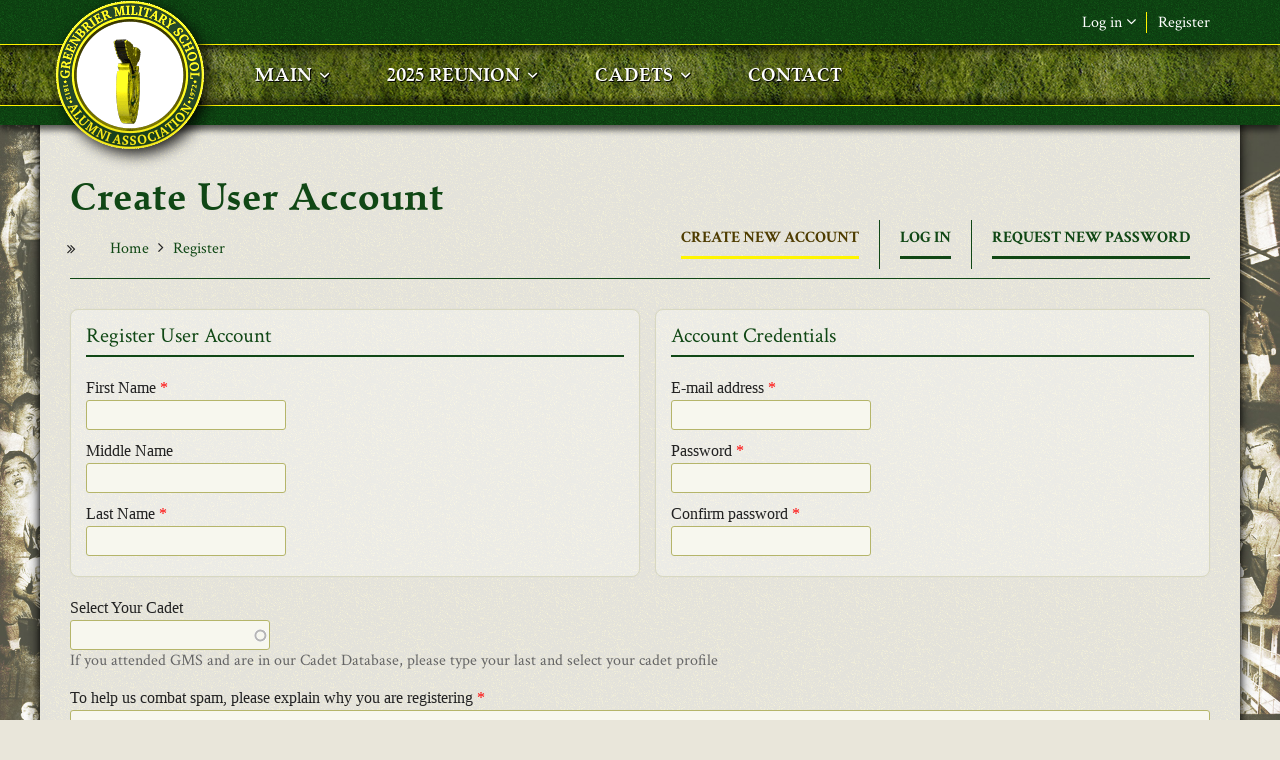

--- FILE ---
content_type: text/html; charset=utf-8
request_url: https://gmsaa.org/user/register?destination=node/34414%23comment-form
body_size: 40481
content:
<!DOCTYPE html>
<html>
    <head profile="http://www.w3.org/1999/xhtml/vocab">
        <meta http-equiv="Content-Type" content="text/html; charset=utf-8" />
<meta name="Generator" content="Drupal 7 (http://drupal.org)" />
<script src="https://www.google.com/recaptcha/api.js?hl=en" async="async" defer="defer"></script>
<link rel="shortcut icon" href="https://gmsaa.org/sites/default/files/favicon_0.png" type="image/png" />
<meta name="viewport" content="width=device-width, initial-scale=1, maximum-scale=1" />
        <title>User account | The Greenbrier Military School Alumni Association</title>
        <link href="https://fonts.googleapis.com/css?family=Crimson+Text:400,700" rel="stylesheet">
<style>
@font-face {
    font-family: 'walleye';
    src: url('/sites/all/themes/gmsaa/fonts/walleye-bold-webfont.woff2') format('woff2'),
         url('/sites/all/themes/gmsaa/fonts/walleye-bold-webfont.woff') format('woff');
    font-weight: normal;
}
@font-face {
    font-family: 'walleye-italic';
    src: url('/sites/all/themes/gmsaa/fonts/walleye-bolditalic-webfont.woff2') format('woff2'),
         url('/sites/all/themes/gmsaa/fonts/walleye-bolditalic-webfont.woff') format('woff');
    font-weight: normal;
    font-style: normal;
}
</style>
        <link type="text/css" rel="stylesheet" href="https://gmsaa.org/sites/default/files/css/css_xE-rWrJf-fncB6ztZfd2huxqgxu4WO-qwma6Xer30m4.css" media="all" />
<link type="text/css" rel="stylesheet" href="https://gmsaa.org/sites/default/files/css/css_-TNq6F6EH1K3WcBMUMQP90OkyCq0Lyv1YnyoEj3kxiU.css" media="screen" />
<style type="text/css" media="print">
<!--/*--><![CDATA[/*><!--*/
#sb-container{position:relative;}#sb-overlay{display:none;}#sb-wrapper{position:relative;top:0;left:0;}#sb-loading{display:none;}

/*]]>*/-->
</style>
<link type="text/css" rel="stylesheet" href="https://gmsaa.org/sites/default/files/css/css_hHwtKEW9d_jrHPVuFqUkoPF5ITPHhxkyMLi2nq2n0A4.css" media="all" />
<link type="text/css" rel="stylesheet" href="https://gmsaa.org/sites/default/files/css/css_NjlvzrGhvQjy27g2uBC5ttRBjU-5j9wNWBTn5TalvSM.css" media="all" />
<link type="text/css" rel="stylesheet" href="https://gmsaa.org/sites/default/files/css/css_x4KV4RPQN6cBbn0eL12OI43ySazuNjm7gdIMWVDDSJc.css" media="all" />
<style type="text/css" media="all">
<!--/*--><![CDATA[/*><!--*/
.ajax-progress-throbber{display:none;}

/*]]>*/-->
</style>
<link type="text/css" rel="stylesheet" href="https://gmsaa.org/sites/default/files/css/css_V-iJn-RnCu-GCH8w-3rVVafeZ1R2nSDbF7oAjwqPdgQ.css" media="all" />
<link type="text/css" rel="stylesheet" href="https://gmsaa.org/sites/default/files/css/css_8C-O88xfydTwJRTbSIha3Jm8xTiYQtXRjOVnJvv4fF8.css" media="all" />
        <script type="text/javascript" src="https://gmsaa.org/sites/default/files/js/js_s7yA-hwRxnKty__ED6DuqmTMKG39xvpRyrtyCrbWH4M.js"></script>
<script type="text/javascript" src="https://gmsaa.org/sites/default/files/js/js_ApTekOA5U79LM4NHmZlX5CdIdH_EneNvo23E-4-JIos.js"></script>
<script type="text/javascript" src="https://gmsaa.org/sites/default/files/js/js_UvcHDQi4pM0-kY-_aKKdM2SvWhDqAW47fb062Z9prJk.js"></script>
<script type="text/javascript" src="https://gmsaa.org/sites/default/files/js/js_mHRsFxCjDEslolzt6Vqf0LDNdmaouWPeO3_34Vk5U5A.js"></script>
<script type="text/javascript">
<!--//--><![CDATA[//><!--

            (function($) {
                $(document).ready(function() {
                    $("#md-megamenu-1").aweMenu({
            trigger : "hover_intent",
            style : "md-style3",
            type : "standard",
            enableAnimation : 1,
            defaultDesktopAnimation : "fadedown",
            defaultDesktopAnimationDuration : "100",
            showArrow : 1,
            hoverDelay: 200,
            responsiveWidth : 980,
            mobileTrigger : "click",
            mobileStyle : "md-mobile-style3",
            mobileAnimationDuration : 300,
            mobileType : "standard",
            showMobileArrow : 1,
            sticky : 0,
            stickyOffset : ".region-page-top|#admin-menu",
            initialize : function(menu){
                if (menu.options.sticky) {
                    $("#toolbar a.toggle").click(function(event) {
                        event.preventDefault();
                        if (menu.stickyActivated) {
                            var select = this.options.stickyOffset.split("|");
                            $.each(select, function(index, value){
                               if ($(value).length) {
                                   selectOffset = value;
                                  return  selectOffset;
                               }
                            });

                            menu.$el.css("top", $(selectOffset).offset().top + $(selectOffset).height());
                        }
                    });
                }
            }
        });
                    var current_location = location.href,
                        hostname_arr = current_location.split("/"),
                        hostname = "",
                        preSelecttor = ".awemenu-item-level-1 > a[href='",
                        list_filter = [];
                    hostname = [hostname_arr[0], hostname_arr[1], hostname_arr[2]].join("/");
                    if(hostname_arr.length > 4){
                      for(i = hostname_arr.length - 1; i<hostname_arr.length && i>=4 ; i--){
                        hostname_arr.splice(i, 1);
                        list_filter.push(preSelecttor + hostname_arr.join("/") + "'");
                      }
                   
                      var selector_menu_active = [];
                      $.each(list_filter, function(key, value){
                        selector_menu_active.push(value);
                        value = value.replace(hostname + "/","",value);
                        selector_menu_active.push(value);
                        value = value.replace("='","='/",value);
                        selector_menu_active.push(value);
                      });
                      selector_menu_active = selector_menu_active.join("], ");
                      selector_menu_active += "]";
                      $(selector_menu_active).parent().addClass("awemenu-active-trail");
                    }
                });
            })(jQuery);
        
//--><!]]>
</script>
<script type="text/javascript" src="https://gmsaa.org/sites/default/files/js/js_EWt_E8N_XDYhs0ufFbdAJDOO1TN_NqKwkjpYv_ZGpHM.js"></script>
<script type="text/javascript">
<!--//--><![CDATA[//><!--
(function ($) {$(document).ready(function () {
    Drupal.behaviors.newsletter.subscribeForm();
  });})(jQuery);
//--><!]]>
</script>
<script type="text/javascript" src="https://gmsaa.org/sites/default/files/js/js_rsGiM5M1ffe6EhN-RnhM5f3pDyJ8ZAPFJNKpfjtepLk.js"></script>
<script type="text/javascript">
<!--//--><![CDATA[//><!--
(function(i,s,o,g,r,a,m){i["GoogleAnalyticsObject"]=r;i[r]=i[r]||function(){(i[r].q=i[r].q||[]).push(arguments)},i[r].l=1*new Date();a=s.createElement(o),m=s.getElementsByTagName(o)[0];a.async=1;a.src=g;m.parentNode.insertBefore(a,m)})(window,document,"script","https://www.google-analytics.com/analytics.js","ga");ga("create", "UA-83940314-1", {"cookieDomain":"auto"});ga("set", "anonymizeIp", true);ga("send", "pageview");
//--><!]]>
</script>
<script type="text/javascript" src="https://gmsaa.org/sites/default/files/js/js_St5SLNXgUfU8S47klmX68j_ykMuqZ-wtoEhk_i1HVmk.js"></script>
<script type="text/javascript" src="https://gmsaa.org/sites/default/files/js/js_kMQNItBQgccqc1kYgxONX18-K9m9710riLWiTLMHNvI.js"></script>
<script type="text/javascript">
<!--//--><![CDATA[//><!--

          Shadowbox.path = "/sites/all/libraries/shadowbox/";
        
//--><!]]>
</script>
<script type="text/javascript">
<!--//--><![CDATA[//><!--
jQuery.extend(Drupal.settings, {"basePath":"\/","pathPrefix":"","setHasJsCookie":0,"ajaxPageState":{"theme":"gmsaa","theme_token":"k1ar-WWlLPXZuRIdHZmKpvAoitafXuuEa9I8i14Su5o","jquery_version":"1.8","js":{"sites\/all\/modules\/jquery_update\/replace\/jquery\/1.8\/jquery.min.js":1,"misc\/jquery-extend-3.4.0.js":1,"misc\/jquery-html-prefilter-3.5.0-backport.js":1,"misc\/jquery.once.js":1,"misc\/drupal.js":1,"sites\/all\/modules\/jquery_update\/replace\/ui\/ui\/minified\/jquery.ui.core.min.js":1,"sites\/all\/modules\/jquery_update\/replace\/ui\/ui\/minified\/jquery.ui.widget.min.js":1,"sites\/all\/libraries\/shadowbox\/shadowbox.js":1,"sites\/all\/modules\/shadowbox\/shadowbox_auto.js":1,"sites\/all\/modules\/jquery_update\/replace\/ui\/ui\/minified\/jquery.ui.button.min.js":1,"sites\/all\/modules\/jquery_update\/replace\/ui\/ui\/minified\/jquery.ui.spinner.min.js":1,"sites\/all\/modules\/jquery_update\/replace\/ui\/external\/jquery.cookie.js":1,"sites\/all\/modules\/jquery_update\/replace\/misc\/jquery.form.min.js":1,"misc\/form.js":1,"misc\/form-single-submit.js":1,"misc\/ajax.js":1,"sites\/all\/modules\/jquery_update\/js\/jquery_update.js":1,"sites\/all\/modules\/ajax_throbber\/js\/ajax_throbber.js":1,"sites\/all\/modules\/custom_search\/js\/custom_search.js":1,"sites\/all\/modules\/captcha\/captcha.js":1,"sites\/all\/modules\/md_megamenu\/js\/jquery.hoverIntent.min.js":1,"sites\/all\/modules\/md_megamenu\/js\/awemenu.min.js":1,"0":1,"sites\/all\/modules\/newsletter\/js\/newsletter.js":1,"1":1,"sites\/all\/modules\/google_analytics\/googleanalytics.js":1,"2":1,"modules\/user\/user.js":1,"misc\/autocomplete.js":1,"misc\/textarea.js":1,"misc\/progress.js":1,"sites\/all\/libraries\/stellar.js\/jquery.stellar.min.js":1,"sites\/all\/themes\/gmsbase\/vendor\/bootstrap\/js\/bootstrap.min.js":1,"sites\/all\/themes\/gmsbase\/vendor\/jquery.appear.js":1,"sites\/all\/themes\/gmsbase\/js\/gmsbase.js":1,"sites\/all\/themes\/gmsbase\/js\/gmsbase-sticky.js":1,"sites\/all\/themes\/gmsaa\/js\/modernizr.min.js":1,"sites\/all\/themes\/gmsaa\/js\/jquery.hoverdir.js":1,"sites\/all\/themes\/gmsaa\/js\/gmsaa.js":1,"3":1},"css":{"modules\/system\/system.base.css":1,"modules\/system\/system.menus.css":1,"modules\/system\/system.messages.css":1,"modules\/system\/system.theme.css":1,"sites\/all\/libraries\/shadowbox\/shadowbox.css":1,"0":1,"misc\/ui\/jquery.ui.core.css":1,"misc\/ui\/jquery.ui.theme.css":1,"misc\/ui\/jquery.ui.button.css":1,"misc\/ui\/jquery.ui.spinner.css":1,"sites\/all\/modules\/simplenews\/simplenews.css":1,"sites\/all\/modules\/ajax_throbber\/css\/stylesheets\/ajax_throbber.css":1,"modules\/comment\/comment.css":1,"sites\/all\/modules\/date\/date_api\/date.css":1,"sites\/all\/modules\/date\/date_popup\/themes\/datepicker.1.7.css":1,"sites\/all\/modules\/date\/date_repeat_field\/date_repeat_field.css":1,"modules\/field\/theme\/field.css":1,"sites\/all\/modules\/logintoboggan\/logintoboggan.css":1,"modules\/node\/node.css":1,"modules\/search\/search.css":1,"sites\/all\/modules\/search_krumo\/search_krumo.css":1,"sites\/all\/modules\/ubercart\/uc_order\/uc_order.css":1,"sites\/all\/modules\/ubercart\/uc_product\/uc_product.css":1,"sites\/all\/modules\/ubercart\/uc_store\/uc_store.css":1,"modules\/user\/user.css":1,"sites\/all\/modules\/views\/css\/views.css":1,"sites\/all\/modules\/ckeditor\/css\/ckeditor.css":1,"sites\/all\/modules\/ctools\/css\/ctools.css":1,"sites\/all\/modules\/panels\/css\/panels.css":1,"sites\/all\/modules\/md_megamenu\/css\/awemenu\/css\/lib\/bootstrap-grid.css":1,"sites\/all\/modules\/md_megamenu\/css\/awemenu\/css\/lib\/font-awesome.min.css":1,"sites\/all\/modules\/md_megamenu\/css\/awemenu\/css\/awemenu.css":1,"sites\/all\/modules\/md_megamenu\/css\/awemenu\/css\/themes.css":1,"sites\/all\/modules\/md_megamenu\/css\/awemenu\/css\/md-megamenu-style.css":1,"1":1,"sites\/all\/modules\/ajax_throbber\/css\/stylesheets\/ajax_throbber_circle.css":1,"public:\/\/honeypot\/honeypot.css":1,"sites\/all\/modules\/gmsbase\/gmsbase_block\/css\/block.css":1,"sites\/all\/themes\/gmsbase\/vendor\/bootstrap\/css\/bootstrap.min.css":1,"public:\/\/megamenu-1-custom.css":1,"sites\/all\/themes\/gmsbase\/vendor\/font-awesome\/css\/font-awesome.min.css":1,"sites\/all\/themes\/gmsbase\/vendor\/animate.css":1,"sites\/all\/themes\/gmsaa\/css\/gmsaa.css":1}},"shadowbox":{"animate":1,"animateFade":1,"animSequence":"wh","auto_enable_all_images":1,"auto_gallery":0,"autoplayMovies":true,"continuous":0,"counterLimit":"10","counterType":"default","displayCounter":1,"displayNav":1,"enableKeys":1,"fadeDuration":"0.25","handleOversize":"resize","handleUnsupported":"link","initialHeight":160,"initialWidth":320,"language":"en","modal":false,"overlayColor":"#000","overlayOpacity":"0.85","resizeDuration":"0.25","showMovieControls":1,"slideshowDelay":"0","viewportPadding":20,"useSizzle":0},"custom_search":{"form_target":"_self","solr":0},"exposed":[],"lang":"und","ajaxThrobber":{"bg_color":"0,0,0, 0.75","item_color":"255,245,0, 1","type":"circle"},"googleanalytics":{"trackOutbound":1,"trackMailto":1,"trackDownload":1,"trackDownloadExtensions":"7z|aac|arc|arj|asf|asx|avi|bin|csv|doc(x|m)?|dot(x|m)?|exe|flv|gif|gz|gzip|hqx|jar|jpe?g|js|mp(2|3|4|e?g)|mov(ie)?|msi|msp|pdf|phps|png|ppt(x|m)?|pot(x|m)?|pps(x|m)?|ppam|sld(x|m)?|thmx|qtm?|ra(m|r)?|sea|sit|tar|tgz|torrent|txt|wav|wma|wmv|wpd|xls(x|m|b)?|xlt(x|m)|xlam|xml|z|zip"},"password":{"strengthTitle":"Password strength:","hasWeaknesses":"To make your password stronger:","tooShort":"Make it at least 6 characters","addLowerCase":"Add lowercase letters","addUpperCase":"Add uppercase letters","addNumbers":"Add numbers","addPunctuation":"Add punctuation","sameAsUsername":"Make it different from your username","confirmSuccess":"yes","confirmFailure":"no","weak":"Weak","fair":"Fair","good":"Good","strong":"Strong","confirmTitle":"Passwords match:","username":""},"urlIsAjaxTrusted":{"\/user\/register?destination=node\/34414%23comment-form":true,"\/system\/ajax":true},"ajax":{"edit-newsletter-submit":{"callback":"newsletter_subscribe_form_submit","wrapper":"newsletter-error","effect":"fade","progress":{"type":"throbber","message":null},"event":"click","url":"\/system\/ajax","submit":{"_triggering_element_name":"op","_triggering_element_value":"Subscribe"}}}});
//--><!]]>
</script>
<link type="text/css" rel="stylesheet" href="/sites/all/libraries/lightslider/css/lightslider.css" />
<script src="/sites/all/libraries/lightslider/js/lightslider.min.js"></script>
    <!-- Load Facebook SDK for JavaScript -->
    <div id="fb-root"></div>
    <script>
        (function(d, s, id) {
            var js, fjs = d.getElementsByTagName(s)[0];
            if (d.getElementById(id)) return;
            js = d.createElement(s);
            js.id = id;
            js.src = 'https://connect.facebook.net/en_US/sdk.js#xfbml=1&version=v2.11&appId=1073411776167862&autoLogAppEvents=1';
            fjs.parentNode.insertBefore(js, fjs);
        }(document, 'script', 'facebook-jssdk'));
    </script>
    </head>
    <body class="html not-front not-logged-in no-sidebars page-user page-user-register role-id-1 role-anonymous-user user-uid-0 role-anonymous-user wide ltr" >
        <div class="body-innerwrapper">
            <div id="skip-link">
                <a href="#main-content" class="element-invisible element-focusable">Skip to main content</a>
            </div>
                        


<div  class="body">
   <section  id="section-header" class="section section-header gmsbase-sticky">
<div class="gc">
		<div class="container">
		<div class="row">
			<div class="region region-user-menu col-xs-12 col-sm-12 col-md-12 col-lg-12">
	<div id="block-block-8" class="block block-block">
                <div class="content">
        <ul class="utility">
  <li><a class="login-toggle" title="Log in (slides down)">Log in <i class="fa fa-angle-down"></i></a></li>
  <li class="last"><a href="/user/register" title="Register New User Account">Register</a></li>
</ul>    </div>
</div>
</div>
<div class="region region-logo col-xs-2 col-sm-2 col-md-2 col-lg-2">
		<div class="site-logo clearfix">
		<a href="/" rel="home"><img src="https://gmsaa.org/sites/default/files/GMSAA_Crest_Animated_150px.gif" id="logo"/></a>        <div class="logoback">&nbsp;</div>
	</div>
		</div>
<div class="region region-menu col-xs-10 col-sm-10 col-md-10 col-lg-10">
         
	<div id="block-md-megamenu-1" class="block block-md-megamenu">
                <div class="content">
        <div id="md-megamenu-1" class="md-megamenu awemenu-standard md-style3 md-mobile-style3 md-megamenu-1 md-megamenu-gms-mega-menu awemenu-nav md-horizontal-menu">
	<div class="awemenu-container">
				<ul class="awemenu">
			<li class="awemenu-item awemenu-item-level-1 awemenu-item-1-1">
	<a href="/" class="awemenu-item-link">
		<span class="awemenu-item-title">Main</span>	</a>
		<ul class="awemenu-submenu awemenu-megamenu" data-width="100%">
		<li class="awemenu-item">
	<div class="awemenu-megamenu-wrapper">
				<div class="row">
						<div class="col-md-12 col-xs-12">
						</div>
					</div>
				<div class="row">
						<div class="col-md-5 col-xs-12">
			    <div>
                <a href="/">Home</a>    </div>
    <div>
                <a href="/news">Current News</a>    </div>
    <div>
                <a href="/obituaries">Cadet Obituaries</a>    </div>
    <div>
                <a href="/board_of_directors">Board of Directors</a>    </div>
    <div>
                <a href="/history">History & Museum</a>    </div>
    <div>
                <a href="/alumni_record">Alumni Record</a>    </div>
    <div>
                <a href="/donate">Donation Form</a>    </div>
			</div>
						<div class="col-md-7 col-xs-12">
			<div id="block-block-22" class="block block-block">
                <div class="content">
        <ul id="lightslider_main_nav">
	<li><a title="Home" href="/"><img src="/sites/default/files/lightslider/main_nav/home.png" /></a></li>
	<li><a title="Current News" href="/news"><img src="/sites/default/files/lightslider/main_nav/current_news.png" /></a></li>
	<li><a title="Cadet Obituaries" href="/obituaries"><img src="/sites/default/files/lightslider/main_nav/cadet_obituaries.png" /></a></li>
	<li><a title="Board of Directors" href="/board_of_directors"><img src="/sites/default/files/lightslider/main_nav/board_of_directors.png" /></a></li>
	<li><a title="History & Museum" href="/history"><img src="/sites/default/files/lightslider/main_nav/history_and_museum.png" /></a></li>
	<li><a title="Alumni Record" href="/alumni_record"><img src="/sites/default/files/lightslider/main_nav/alumni_record.png" /></a></li>
	<li><a title="Donation Form" href="/donate"><img src="/sites/default/files/lightslider/main_nav/donation_form.png" /></a></li>
</ul>

<script type="text/javascript">
jQuery(document).ready(function() {
	var lightslider_main_nav = jQuery('#lightslider_main_nav').lightSlider({
		gallery: false,
		item: 1,
		mode: 'fade',
		speed: 200,
		auto: true,
		pauseOnHover: true,
		pause: 4000,
		pager: false,
		loop: true,
		controls: false,
		slideMargin: 0,
		enableDrag: false
	});
	jQuery('.awemenu-item-1-1 .col-md-5 div a').hover(function() {
			var slideIndex = jQuery(this).parent().prevAll().length + 1;
			//console.log(slideIndex);
			jQuery(this).addClass('hover');
			lightslider_main_nav.goToSlide(slideIndex);
		},
		function() {
			jQuery(this).removeClass('hover');
		});
});
</script>    </div>
</div>
			</div>
					</div>
			</div>
</li>	</ul>
	</li><li class="awemenu-item awemenu-item-level-1 awemenu-item-1-2">
	<a href="/news/thanks_to_all" class="awemenu-item-link">
		<span class="awemenu-item-title">2025 Reunion</span>	</a>
		<ul class="awemenu-submenu awemenu-megamenu" data-width="100%">
		<li class="awemenu-item">
	<div class="awemenu-megamenu-wrapper">
				<div class="row">
						<div class="col-md-12 col-xs-12">
						</div>
					</div>
				<div class="row">
						<div class="col-md-12 col-xs-12">
			    <div>
                <a href="/news/thanks_to_all">Mike Ruth's Message of Thanks</a>    </div>
    <div>
                <a href="/news/alan_mollohans_address_at_the_gmsaa_2025_final_banquet">Alan Mollohan's Presentation at the Banquet</a>    </div>
    <div>
                <a href="/news/dan_penningtons_toast_from_the_oct_17_2025_bbq">Dan Pennington's Toast at BBQ</a>    </div>
    <div>
                <a href="/news/perry_woodsides_toast_during_the_2025_gmsaa_reunion">Perry Woodside's Toast at the Banquet</a>    </div>
    <div>
                <a href="/john_arbuckle_2025_sermon">John Arbuckle's Sermon</a>    </div>
    <div>
                <a href="https://www.wvgazettemail.com/multimedia/photo_galleries/photos-alumni-of-greenbrier-military-school-in-lewisburg-hold-final-reunion/collection_b596f3cf-c97e-4716-b551-63ab018f913b.html" target="_blank">Photos from the Charleston Gazette</a>    </div>
    <div>
                <a href="/gms_the_parting_glass">Tribute video - Greenbrier Military School: The Parting Glass</a>    </div>
    <div>
                <a href="/reunion/photos/2025">2025 Reunion Photos</a>    </div>
			</div>
					</div>
			</div>
</li>	</ul>
	</li><li class="awemenu-item awemenu-item-level-1 awemenu-item-1-3">
	<a href="/cadets" class="awemenu-item-link">
		<span class="awemenu-item-title">Cadets</span>	</a>
		<ul class="awemenu-submenu awemenu-megamenu" data-width="100%">
		<li class="awemenu-item">
	<div class="awemenu-megamenu-wrapper">
				<div class="row">
						<div class="col-md-12 col-xs-12">
						</div>
					</div>
				<div class="row">
						<div class="col-md-5 col-xs-12">
			    <div>
                <a href="/cadets">Cadet Database</a>    </div>
    <div>
                <a href="/cadets/lifetime_members">Lifetime Members</a>    </div>
    <div>
                <a href="/cadets/yearbooks">'Brier Patch' Yearbooks</a>    </div>
    <div>
                <a href="/cadets/remembrances">View / Post Remembrances</a>    </div>
    <div>
                <a href="/mia">Help us Find Addresses!</a>    </div>
			</div>
						<div class="col-md-7 col-xs-12">
			<div id="block-block-27" class="block block-block">
                <div class="content">
        <ul id="lightslider_cadets_nav">
	<li><a title="Cadet Database" href="/cadets"><img src="/sites/default/files/lightslider/cadets_nav/cadet_database.png" /></a></li>
	<li><a title="Lifetime Members" href="/cadets/lifetime_members"><img src="/sites/default/files/lightslider/cadets_nav/lifetime_members.png" /></a></li>
	<li><a title="'Brier Patch' Yearbooks" href="/cadets/yearbooks"><img src="/sites/default/files/lightslider/cadets_nav/gms_yearbooks.png" /></a></li>
	<li><a title="Greenbrier Remembrances" href="/cadets/remembrances"><img src="/sites/default/files/lightslider/cadets_nav/greenbrier_remembrances.png" /></a></li>
</ul>

<script type="text/javascript">
jQuery(document).ready(function() {
	var lightslider_cadets_nav = jQuery('#lightslider_cadets_nav').lightSlider({
		gallery: false,
		item: 1,
		mode: 'fade',
		speed: 200,
		auto: true,
		pauseOnHover: true,
		pause: 4000,
		pager: false,
		loop: true,
		controls: false,
		slideMargin: 0,
		enableDrag: false
	});
	jQuery('.awemenu-item-1-3 .col-md-5 div a').hover(function() {
			var slideIndex = jQuery(this).parent().prevAll().length + 1;
			//console.log(slideIndex);
			jQuery(this).addClass('hover');
			lightslider_cadets_nav.goToSlide(slideIndex);
		},
		function() {
			jQuery(this).removeClass('hover');
		});
});
</script>    </div>
</div>
			</div>
					</div>
			</div>
</li>	</ul>
	</li><li class="awemenu-item awemenu-item-level-1 awemenu-item-1-4">
	<a href="/contact" class="awemenu-item-link">
		<span class="awemenu-item-title">Contact</span>	</a>
	</li><li class="awemenu-item awemenu-item-level-1 awemenu-item-1-5">
	<a href="" class="awemenu-item-link">
		<span class="awemenu-item-title">Admin</span>	</a>
		<ul class="awemenu-submenu awemenu-megamenu" data-width="100%">
		<li class="awemenu-item">
	<div class="awemenu-megamenu-wrapper">
				<div class="row">
						<div class="col-md-3 col-xs-12">
			    <div><h2 class="menutitle">Add Content:</h2></div>
    <div>
                <a href="/node/add/current-news-article">Add News Post</a>    </div>
    <div>
                <a href="/node/add/obituaries">Add Obituary</a>    </div>
    <div>
                <a href="/node/add/message-from-president">Add Message From President</a>    </div>
    <div>
                <a href="/node/add/cadet">Add New Cadet</a>    </div>
    <div>
                <a href="/node/add/remembrance">Add Remembrance</a>    </div>
			</div>
						<div class="col-md-3 col-xs-12">
			    <div><h2 class="menutitle">View Submissions:</h2></div>
    <div>
                <a href="/node/26742/webform-results">Contact Form</a>    </div>
    <div>
                <a href="/node/26743/webform-results">Cadet Update Form</a>    </div>
    <div>
                <a href="/node/20/webform-results">Reunion Registrations</a>    </div>
    <div>
                <a href="/node/34582/webform-results">Cadet Store Questions</a>    </div>
    <div>
                <a href="/node/26862/webform-results">Donation Form</a>    </div>
			</div>
						<div class="col-md-3 col-xs-12">
			    <div><h2 class="menutitle">Generate PDFs:</h2></div>
    <div>
                <a href="/address_labels">Address Labels (Avery #5960)</a>    </div>
    <div>
                <a href="/class_contact_forms">Class Contact Forms</a>    </div>
    <div>
                <a href="/reunion/name_tag_data">Reunion Name Tags</a>    </div>
			</div>
						<div class="col-md-3 col-xs-12">
			    <div><h2 class="menutitle">Perform Operations:</h2></div>
    <div>
                <a href="/admin/config/system/backup_migrate">Backup Current Database</a>    </div>
    <div>
                <a href="/admin/people">View / Edit Registered Users</a>    </div>
    <div>
                <a href="/admin/store/orders">View / Edit Cadet Store Orders</a>    </div>
			</div>
					</div>
			</div>
</li>	</ul>
	</li>		</ul>
	</div>
</div>    </div>
</div>
</div>
		</div>
	</div>
</div>
</section><section  id="section-pagetitle" class="section section-pagetitle">
<div class="gc">
		<div class="container">
		<div class="row">
			<div class="region region-pagetitle col-xs-12 col-sm-12 col-md-12 col-lg-12">
	<div id="block-gmsbase-pagetitle-gmsbase-pagetitle" class="block block-gmsbase-pagetitle">
                <div class="content">
        <h2 class="page_title">User account</h2>    </div>
</div>
</div>
		</div>
	</div>
</div>
</section><section  id="section-breadcrumb" class="section section-breadcrumb">
<div class="gc">
		<div class="container">
		<div class="row">
			<div class="region region-breadcrumb col-xs-6 col-sm-6 col-md-6 col-lg-6">
	<div id="block-gmsbase-breadcrumb-gmsbase-breadcrumb" class="block block-gmsbase-breadcrumb">
                <div class="content">
        <div class="breadcrumb"> <a href="/">Home</a> <span class="fa fa-angle-right"></span> <a href="/user/register" class="active">Register</a></div>    </div>
</div>
</div>
<div class="region region-tabs col-xs-6 col-sm-6 col-md-6 col-lg-6">
            <div class="region region-tabs col-xs-6 col-sm-6 col-md-6 col-lg-6">
            <div class="tabs clearfix"><ul class="nav nav-tabs"><li class="active"><a href="/user/register" class="active">Create new account<span class="element-invisible">(active tab)</span></a></li>
<li class=""><a href="/user">Log in</a></li>
<li class=""><a href="/user/password">Request new password</a></li>
</ul></div>
        </div>
    	</div>
    
       
   
        


		</div>
	</div>
</div>
</section><section  id="section-content" class="section section-content">
<div class="gc">
		<div class="container">
		<div class="row">
			<div class="region region-content col-xs-12 col-sm-12 col-md-12 col-lg-12">
	<a id="main-content"></a>
                    		<div id="block-system-main" class="block block-system">
                <div class="content">
        <form class="user-info-from-cookie" enctype="multipart/form-data" action="/user/register?destination=node/34414%23comment-form" method="post" id="user-register-form" accept-charset="UTF-8"><div><div class="overlay-spinner">  <div class="spinner">
  	<div class="ajaxcrest"></div>
    <div class="spinner-container container1">
      <div class="circle1"></div>
      <div class="circle2"></div>
      <div class="circle3"></div>
      <div class="circle4"></div>
    </div>
    <div class="spinner-container container2">
      <div class="circle1"></div>
      <div class="circle2"></div>
      <div class="circle3"></div>
      <div class="circle4"></div>
    </div>
    <div class="spinner-container container3">
      <div class="circle1"></div>
      <div class="circle2"></div>
      <div class="circle3"></div>
      <div class="circle4"></div>
    </div>
    </div></div><fieldset class="form-wrapper" id="edit-profile-main"><legend><span class="fieldset-legend">Register User Account</span></legend><div class="fieldset-wrapper"><div class="field-type-text field-name-field-profile-first-name field-widget-text-textfield form-wrapper" id="edit-profile-main-field-profile-first-name"><div id="profile-main-field-profile-first-name-add-more-wrapper"><div class="control-group form-type-textfield form-item-profile-main-field-profile-first-name-und-0-value form-item">
  <label for="edit-profile-main-field-profile-first-name-und-0-value" class="control-label">First Name <span class="form-required" title="This field is required.">*</span></label>
<div class="controls"> <input class="text-full form-text required" type="text" id="edit-profile-main-field-profile-first-name-und-0-value" name="profile_main[field_profile_first_name][und][0][value]" value="" size="15" maxlength="255" />
</div></div>
</div></div><div class="field-type-text field-name-field-profile-middle-name field-widget-text-textfield form-wrapper" id="edit-profile-main-field-profile-middle-name"><div id="profile-main-field-profile-middle-name-add-more-wrapper"><div class="control-group form-type-textfield form-item-profile-main-field-profile-middle-name-und-0-value form-item">
  <label for="edit-profile-main-field-profile-middle-name-und-0-value" class="control-label">Middle Name </label>
<div class="controls"> <input class="text-full form-text" type="text" id="edit-profile-main-field-profile-middle-name-und-0-value" name="profile_main[field_profile_middle_name][und][0][value]" value="" size="15" maxlength="255" />
</div></div>
</div></div><div class="field-type-text field-name-field-profile-last-name field-widget-text-textfield form-wrapper" id="edit-profile-main-field-profile-last-name"><div id="profile-main-field-profile-last-name-add-more-wrapper"><div class="control-group form-type-textfield form-item-profile-main-field-profile-last-name-und-0-value form-item">
  <label for="edit-profile-main-field-profile-last-name-und-0-value" class="control-label">Last Name <span class="form-required" title="This field is required.">*</span></label>
<div class="controls"> <input class="text-full form-text required" type="text" id="edit-profile-main-field-profile-last-name-und-0-value" name="profile_main[field_profile_last_name][und][0][value]" value="" size="15" maxlength="255" />
</div></div>
</div></div></div></fieldset>
<input type="hidden" name="form_build_id" value="form-RSDDqnDG3MbY3QHp7hxswVjhgeM-yP6xfmMXdsdIuIc" />
<input type="hidden" name="form_id" value="user_register_form" />
<input type="hidden" name="honeypot_time" value="1768787166|_K8gfrVwWUw9l7DqgSjVKX_SaUqL7xRxbtd9vFDRbUg" />
<input type="hidden" name="simplenews_hidden" value="15" />
<fieldset class="form-wrapper" id="edit-account"><legend><span class="fieldset-legend">Account Credentials</span></legend><div class="fieldset-wrapper"><input class="username" type="hidden" name="name" value="unset_username" />
<div class="control-group form-type-textfield form-item-mail form-item">
  <label for="edit-mail" class="control-label">E-mail address <span class="form-required" title="This field is required.">*</span></label>
<div class="controls"> <input type="text" id="edit-mail" name="mail" value="" size="25" maxlength="254" class="form-text required" />
<p class="help-block">A valid e-mail address. All e-mails from the system will be sent to this address. The e-mail address is not made public and will only be used if you wish to receive a new password or wish to receive certain news or notifications by e-mail.</p>
</div></div>
<div class="control-group form-type-password-confirm form-item-pass form-item">
<div class="controls"> <div class="control-group form-type-password form-item-pass-pass1 form-item">
  <label for="edit-pass-pass1" class="control-label">Password <span class="form-required" title="This field is required.">*</span></label>
 <input class="password-field form-text required" type="password" id="edit-pass-pass1" name="pass[pass1]" size="25" maxlength="128" />
</div>
<div class="control-group form-type-password form-item-pass-pass2 form-item">
  <label for="edit-pass-pass2" class="control-label">Confirm password <span class="form-required" title="This field is required.">*</span></label>
 <input class="password-confirm form-text required" type="password" id="edit-pass-pass2" name="pass[pass2]" size="25" maxlength="128" />
</div>

<p class="help-block">Provide a password for the new account in both fields.</p>
</div></div>
<input type="hidden" name="timezone" value="America/Chicago" />
</div></fieldset>
<div class="field-type-entityreference field-name-field-select-your-cadet field-widget-entityreference-autocomplete form-wrapper" id="edit-field-select-your-cadet"><div id="field-select-your-cadet-add-more-wrapper"><div class="control-group form-type-textfield form-item-field-select-your-cadet-und-0-target-id form-item">
  <label for="edit-field-select-your-cadet-und-0-target-id" class="control-label">Select Your Cadet </label>
<div class="controls"> <input type="text" id="edit-field-select-your-cadet-und-0-target-id" name="field_select_your_cadet[und][0][target_id]" value="" size="60" maxlength="1024" class="form-text form-autocomplete" /><input type="hidden" id="edit-field-select-your-cadet-und-0-target-id-autocomplete" value="https://gmsaa.org/index.php?q=entityreference/autocomplete/single/field_select_your_cadet/user/user/NULL" disabled="disabled" class="autocomplete" />
<p class="help-block">If you attended GMS and are in our Cadet Database, please type your last  and select your cadet profile</p>
</div></div>
</div></div><div class="field-type-text-long field-name-field-registration-question field-widget-text-textarea form-wrapper" id="edit-field-registration-question"><div id="field-registration-question-add-more-wrapper"><div class="control-group form-type-textarea form-item-field-registration-question-und-0-value form-item">
  <label for="edit-field-registration-question-und-0-value" class="control-label">To help us combat spam, please explain why you are registering	 <span class="form-required" title="This field is required.">*</span></label>
<div class="controls"> <div class="form-textarea-wrapper resizable"><textarea class="text-full form-textarea required" id="edit-field-registration-question-und-0-value" name="field_registration_question[und][0][value]" cols="60" rows="3"></textarea></div>
</div></div>
</div></div><div class="captcha"><input type="hidden" name="captcha_sid" value="14873753" />
<input type="hidden" name="captcha_token" value="706bbe95c81ff8e76ebdc039bb0dc39e" />
<input type="hidden" name="captcha_response" value="Google no captcha" />
<div class="g-recaptcha" data-sitekey="6LfjEt4SAAAAAGb_uMxyKgDGxzD9r2rrlevFxdqD" data-theme="light" data-type="image"></div></div><div class="form-actions form-wrapper" id="edit-actions"><button class="btn btn-primary form-submit" id="edit-submit" name="op" value="Create new account" type="submit">Create new account</button>
</div><div class="url-textfield"><div class="control-group form-type-textfield form-item-url form-item">
  <label for="edit-url" class="control-label">Leave this field blank </label>
<div class="controls"> <input autocomplete="off" type="text" id="edit-url" name="url" value="" size="20" maxlength="128" class="form-text" />
</div></div>
</div></div></form>    </div>
</div>
</div>
		</div>
	</div>
</div>
</section><section  id="section-bottom" class="section section-bottom">
<div class="gc">
		<div class="container">
		<div class="row">
			<div class="region region-bottom-head col-xs-12 col-sm-12 col-md-12 col-lg-12">
	</div>
<div class="region region-bottom-first col-xs-12 col-sm-12 col-md-4 col-lg-4">
	<div id="block-block-4" class="block block-block">
                <div class="content">
        <div class="bottomlinks">
  <a href="/" class="first leaf">Home</a><br>
  <a href="/news" class="leaf">Current News</a><br>
  <a href="/obituaries" class="leaf">Cadet Obituaries</a><br>
  <a href="/board_of_directors" class="leaf">Board of Directors</a><br>
  <a href="/history" class="leaf">History & Museum</a><br>
  <a href="/alumni_record" class="leaf">Alumni Record</a><br>
  <a href="/donate" class="leaf">Donation Form</a>
</div>    </div>
</div>
</div>
<div class="region region-bottom-second col-xs-12 col-sm-12 col-md-4 col-lg-4">
	<div id="block-block-5" class="block block-block">
                <div class="content">
        <div class="bottomlinks">
  <a href="/reunion/schedule">2026 Reunion Schedule</a><br>
  <a href="/reunion/registration">2026 Reunion Registration</a><br>
  <a href="/reunion/photos">Reunion Photos</a><br>
  <a href="/reunion/first_timer_reunion_guide">First Timer Reunion Guide</a><br>
  <a href="/cadets">Cadet Database</a><br>
  <a href="/store">Cadet Store</a><br>
  <a href="/contact">Contact</a>
</div>    </div>
</div>
</div>
<div class="region region-bottom-third col-xs-12 col-sm-12 col-md-4 col-lg-4">
	<div id="block-block-6" class="block block-block">
                <div class="content">
        <span class="bottom-fb bottomlinks">
  <a title="See the GMSAA Facebook Group" target="_blank" href="https://www.facebook.com/groups/1078021748898817">Join us on Facebook!</a><br> 
</span>

<a title="See the GMSAA Facebook Group" target="_blank" class="round" href="https://www.facebook.com/groups/1078021748898817"><img src="/sites/all/themes/gmsaa/images/fb_footer.png" /></a> 
    </div>
</div>
<div id="block-newsletter-newsletter-subscribe" class="block block-newsletter dark">
                <div class="content">
        <div class="prefix">Join our E-mail List!</div><form action="/user/register?destination=node/34414%23comment-form" method="post" id="newsletter-subscribe-form" accept-charset="UTF-8"><div><div class="control-group form-type-textfield form-item-email form-item">
<div class="controls"> <input autocomplete="off" type="text" id="edit-email" name="email" value="GMS.Alum@example.com" size="20" maxlength="128" class="form-text required" />
</div></div>
<div id="subscribe"><button class="btn form-submit" id="edit-newsletter-submit" name="op" value="Subscribe" type="submit">Subscribe</button>
</div><div id="newsletter-error"></div><input type="hidden" name="form_build_id" value="form-SIBI28mVZfx3pdQ8HV2oDbORMVZmGIoT6ePsoDhtvDU" />
<input type="hidden" name="form_id" value="newsletter_subscribe_form" />
<input type="hidden" name="honeypot_time" value="1768787166|_K8gfrVwWUw9l7DqgSjVKX_SaUqL7xRxbtd9vFDRbUg" />
<div class="url-textfield"><div class="control-group form-type-textfield form-item-url form-item">
  <label for="edit-url--2" class="control-label">Leave this field blank </label>
<div class="controls"> <input autocomplete="off" type="text" id="edit-url--2" name="url" value="" size="20" maxlength="128" class="form-text" />
</div></div>
</div></div></form><div class="suffix"></div>    </div>
</div>
</div>
		</div>
	</div>
</div>
</section><section  id="section-footer" class="section section-footer">
<div class="gc">
		<div class="container">
		<div class="row">
			<div class="region region-footer-first col-xs-12 col-sm-12 col-md-12 col-lg-12">
	<div id="block-block-12" class="block block-block">
                <div class="content">
        <img src="/sites/all/themes/gmsaa/images/GMSAA_Crest_Footer_50px.png" height="50" width="56" />
<p>Copyright © 2026 <a href="http://www.gmsaa.org">The Greenbrier Military School Alumni Association</a><br />Greenbrier Spirit-Infused Web Development by <a target="_blank" href="https://www.linkedin.com/in/matthewjohnwinans">Matt Winans</a></p>

    </div>
</div>
</div>
		</div>
	</div>
</div>
</section> 
</div>

             <div class="region region-page-bottom">
	</div>
        </div>
    </body>
</html>

--- FILE ---
content_type: text/html; charset=utf-8
request_url: https://www.google.com/recaptcha/api2/anchor?ar=1&k=6LfjEt4SAAAAAGb_uMxyKgDGxzD9r2rrlevFxdqD&co=aHR0cHM6Ly9nbXNhYS5vcmc6NDQz&hl=en&type=image&v=PoyoqOPhxBO7pBk68S4YbpHZ&theme=light&size=normal&anchor-ms=20000&execute-ms=30000&cb=w3d12p1213i
body_size: 49686
content:
<!DOCTYPE HTML><html dir="ltr" lang="en"><head><meta http-equiv="Content-Type" content="text/html; charset=UTF-8">
<meta http-equiv="X-UA-Compatible" content="IE=edge">
<title>reCAPTCHA</title>
<style type="text/css">
/* cyrillic-ext */
@font-face {
  font-family: 'Roboto';
  font-style: normal;
  font-weight: 400;
  font-stretch: 100%;
  src: url(//fonts.gstatic.com/s/roboto/v48/KFO7CnqEu92Fr1ME7kSn66aGLdTylUAMa3GUBHMdazTgWw.woff2) format('woff2');
  unicode-range: U+0460-052F, U+1C80-1C8A, U+20B4, U+2DE0-2DFF, U+A640-A69F, U+FE2E-FE2F;
}
/* cyrillic */
@font-face {
  font-family: 'Roboto';
  font-style: normal;
  font-weight: 400;
  font-stretch: 100%;
  src: url(//fonts.gstatic.com/s/roboto/v48/KFO7CnqEu92Fr1ME7kSn66aGLdTylUAMa3iUBHMdazTgWw.woff2) format('woff2');
  unicode-range: U+0301, U+0400-045F, U+0490-0491, U+04B0-04B1, U+2116;
}
/* greek-ext */
@font-face {
  font-family: 'Roboto';
  font-style: normal;
  font-weight: 400;
  font-stretch: 100%;
  src: url(//fonts.gstatic.com/s/roboto/v48/KFO7CnqEu92Fr1ME7kSn66aGLdTylUAMa3CUBHMdazTgWw.woff2) format('woff2');
  unicode-range: U+1F00-1FFF;
}
/* greek */
@font-face {
  font-family: 'Roboto';
  font-style: normal;
  font-weight: 400;
  font-stretch: 100%;
  src: url(//fonts.gstatic.com/s/roboto/v48/KFO7CnqEu92Fr1ME7kSn66aGLdTylUAMa3-UBHMdazTgWw.woff2) format('woff2');
  unicode-range: U+0370-0377, U+037A-037F, U+0384-038A, U+038C, U+038E-03A1, U+03A3-03FF;
}
/* math */
@font-face {
  font-family: 'Roboto';
  font-style: normal;
  font-weight: 400;
  font-stretch: 100%;
  src: url(//fonts.gstatic.com/s/roboto/v48/KFO7CnqEu92Fr1ME7kSn66aGLdTylUAMawCUBHMdazTgWw.woff2) format('woff2');
  unicode-range: U+0302-0303, U+0305, U+0307-0308, U+0310, U+0312, U+0315, U+031A, U+0326-0327, U+032C, U+032F-0330, U+0332-0333, U+0338, U+033A, U+0346, U+034D, U+0391-03A1, U+03A3-03A9, U+03B1-03C9, U+03D1, U+03D5-03D6, U+03F0-03F1, U+03F4-03F5, U+2016-2017, U+2034-2038, U+203C, U+2040, U+2043, U+2047, U+2050, U+2057, U+205F, U+2070-2071, U+2074-208E, U+2090-209C, U+20D0-20DC, U+20E1, U+20E5-20EF, U+2100-2112, U+2114-2115, U+2117-2121, U+2123-214F, U+2190, U+2192, U+2194-21AE, U+21B0-21E5, U+21F1-21F2, U+21F4-2211, U+2213-2214, U+2216-22FF, U+2308-230B, U+2310, U+2319, U+231C-2321, U+2336-237A, U+237C, U+2395, U+239B-23B7, U+23D0, U+23DC-23E1, U+2474-2475, U+25AF, U+25B3, U+25B7, U+25BD, U+25C1, U+25CA, U+25CC, U+25FB, U+266D-266F, U+27C0-27FF, U+2900-2AFF, U+2B0E-2B11, U+2B30-2B4C, U+2BFE, U+3030, U+FF5B, U+FF5D, U+1D400-1D7FF, U+1EE00-1EEFF;
}
/* symbols */
@font-face {
  font-family: 'Roboto';
  font-style: normal;
  font-weight: 400;
  font-stretch: 100%;
  src: url(//fonts.gstatic.com/s/roboto/v48/KFO7CnqEu92Fr1ME7kSn66aGLdTylUAMaxKUBHMdazTgWw.woff2) format('woff2');
  unicode-range: U+0001-000C, U+000E-001F, U+007F-009F, U+20DD-20E0, U+20E2-20E4, U+2150-218F, U+2190, U+2192, U+2194-2199, U+21AF, U+21E6-21F0, U+21F3, U+2218-2219, U+2299, U+22C4-22C6, U+2300-243F, U+2440-244A, U+2460-24FF, U+25A0-27BF, U+2800-28FF, U+2921-2922, U+2981, U+29BF, U+29EB, U+2B00-2BFF, U+4DC0-4DFF, U+FFF9-FFFB, U+10140-1018E, U+10190-1019C, U+101A0, U+101D0-101FD, U+102E0-102FB, U+10E60-10E7E, U+1D2C0-1D2D3, U+1D2E0-1D37F, U+1F000-1F0FF, U+1F100-1F1AD, U+1F1E6-1F1FF, U+1F30D-1F30F, U+1F315, U+1F31C, U+1F31E, U+1F320-1F32C, U+1F336, U+1F378, U+1F37D, U+1F382, U+1F393-1F39F, U+1F3A7-1F3A8, U+1F3AC-1F3AF, U+1F3C2, U+1F3C4-1F3C6, U+1F3CA-1F3CE, U+1F3D4-1F3E0, U+1F3ED, U+1F3F1-1F3F3, U+1F3F5-1F3F7, U+1F408, U+1F415, U+1F41F, U+1F426, U+1F43F, U+1F441-1F442, U+1F444, U+1F446-1F449, U+1F44C-1F44E, U+1F453, U+1F46A, U+1F47D, U+1F4A3, U+1F4B0, U+1F4B3, U+1F4B9, U+1F4BB, U+1F4BF, U+1F4C8-1F4CB, U+1F4D6, U+1F4DA, U+1F4DF, U+1F4E3-1F4E6, U+1F4EA-1F4ED, U+1F4F7, U+1F4F9-1F4FB, U+1F4FD-1F4FE, U+1F503, U+1F507-1F50B, U+1F50D, U+1F512-1F513, U+1F53E-1F54A, U+1F54F-1F5FA, U+1F610, U+1F650-1F67F, U+1F687, U+1F68D, U+1F691, U+1F694, U+1F698, U+1F6AD, U+1F6B2, U+1F6B9-1F6BA, U+1F6BC, U+1F6C6-1F6CF, U+1F6D3-1F6D7, U+1F6E0-1F6EA, U+1F6F0-1F6F3, U+1F6F7-1F6FC, U+1F700-1F7FF, U+1F800-1F80B, U+1F810-1F847, U+1F850-1F859, U+1F860-1F887, U+1F890-1F8AD, U+1F8B0-1F8BB, U+1F8C0-1F8C1, U+1F900-1F90B, U+1F93B, U+1F946, U+1F984, U+1F996, U+1F9E9, U+1FA00-1FA6F, U+1FA70-1FA7C, U+1FA80-1FA89, U+1FA8F-1FAC6, U+1FACE-1FADC, U+1FADF-1FAE9, U+1FAF0-1FAF8, U+1FB00-1FBFF;
}
/* vietnamese */
@font-face {
  font-family: 'Roboto';
  font-style: normal;
  font-weight: 400;
  font-stretch: 100%;
  src: url(//fonts.gstatic.com/s/roboto/v48/KFO7CnqEu92Fr1ME7kSn66aGLdTylUAMa3OUBHMdazTgWw.woff2) format('woff2');
  unicode-range: U+0102-0103, U+0110-0111, U+0128-0129, U+0168-0169, U+01A0-01A1, U+01AF-01B0, U+0300-0301, U+0303-0304, U+0308-0309, U+0323, U+0329, U+1EA0-1EF9, U+20AB;
}
/* latin-ext */
@font-face {
  font-family: 'Roboto';
  font-style: normal;
  font-weight: 400;
  font-stretch: 100%;
  src: url(//fonts.gstatic.com/s/roboto/v48/KFO7CnqEu92Fr1ME7kSn66aGLdTylUAMa3KUBHMdazTgWw.woff2) format('woff2');
  unicode-range: U+0100-02BA, U+02BD-02C5, U+02C7-02CC, U+02CE-02D7, U+02DD-02FF, U+0304, U+0308, U+0329, U+1D00-1DBF, U+1E00-1E9F, U+1EF2-1EFF, U+2020, U+20A0-20AB, U+20AD-20C0, U+2113, U+2C60-2C7F, U+A720-A7FF;
}
/* latin */
@font-face {
  font-family: 'Roboto';
  font-style: normal;
  font-weight: 400;
  font-stretch: 100%;
  src: url(//fonts.gstatic.com/s/roboto/v48/KFO7CnqEu92Fr1ME7kSn66aGLdTylUAMa3yUBHMdazQ.woff2) format('woff2');
  unicode-range: U+0000-00FF, U+0131, U+0152-0153, U+02BB-02BC, U+02C6, U+02DA, U+02DC, U+0304, U+0308, U+0329, U+2000-206F, U+20AC, U+2122, U+2191, U+2193, U+2212, U+2215, U+FEFF, U+FFFD;
}
/* cyrillic-ext */
@font-face {
  font-family: 'Roboto';
  font-style: normal;
  font-weight: 500;
  font-stretch: 100%;
  src: url(//fonts.gstatic.com/s/roboto/v48/KFO7CnqEu92Fr1ME7kSn66aGLdTylUAMa3GUBHMdazTgWw.woff2) format('woff2');
  unicode-range: U+0460-052F, U+1C80-1C8A, U+20B4, U+2DE0-2DFF, U+A640-A69F, U+FE2E-FE2F;
}
/* cyrillic */
@font-face {
  font-family: 'Roboto';
  font-style: normal;
  font-weight: 500;
  font-stretch: 100%;
  src: url(//fonts.gstatic.com/s/roboto/v48/KFO7CnqEu92Fr1ME7kSn66aGLdTylUAMa3iUBHMdazTgWw.woff2) format('woff2');
  unicode-range: U+0301, U+0400-045F, U+0490-0491, U+04B0-04B1, U+2116;
}
/* greek-ext */
@font-face {
  font-family: 'Roboto';
  font-style: normal;
  font-weight: 500;
  font-stretch: 100%;
  src: url(//fonts.gstatic.com/s/roboto/v48/KFO7CnqEu92Fr1ME7kSn66aGLdTylUAMa3CUBHMdazTgWw.woff2) format('woff2');
  unicode-range: U+1F00-1FFF;
}
/* greek */
@font-face {
  font-family: 'Roboto';
  font-style: normal;
  font-weight: 500;
  font-stretch: 100%;
  src: url(//fonts.gstatic.com/s/roboto/v48/KFO7CnqEu92Fr1ME7kSn66aGLdTylUAMa3-UBHMdazTgWw.woff2) format('woff2');
  unicode-range: U+0370-0377, U+037A-037F, U+0384-038A, U+038C, U+038E-03A1, U+03A3-03FF;
}
/* math */
@font-face {
  font-family: 'Roboto';
  font-style: normal;
  font-weight: 500;
  font-stretch: 100%;
  src: url(//fonts.gstatic.com/s/roboto/v48/KFO7CnqEu92Fr1ME7kSn66aGLdTylUAMawCUBHMdazTgWw.woff2) format('woff2');
  unicode-range: U+0302-0303, U+0305, U+0307-0308, U+0310, U+0312, U+0315, U+031A, U+0326-0327, U+032C, U+032F-0330, U+0332-0333, U+0338, U+033A, U+0346, U+034D, U+0391-03A1, U+03A3-03A9, U+03B1-03C9, U+03D1, U+03D5-03D6, U+03F0-03F1, U+03F4-03F5, U+2016-2017, U+2034-2038, U+203C, U+2040, U+2043, U+2047, U+2050, U+2057, U+205F, U+2070-2071, U+2074-208E, U+2090-209C, U+20D0-20DC, U+20E1, U+20E5-20EF, U+2100-2112, U+2114-2115, U+2117-2121, U+2123-214F, U+2190, U+2192, U+2194-21AE, U+21B0-21E5, U+21F1-21F2, U+21F4-2211, U+2213-2214, U+2216-22FF, U+2308-230B, U+2310, U+2319, U+231C-2321, U+2336-237A, U+237C, U+2395, U+239B-23B7, U+23D0, U+23DC-23E1, U+2474-2475, U+25AF, U+25B3, U+25B7, U+25BD, U+25C1, U+25CA, U+25CC, U+25FB, U+266D-266F, U+27C0-27FF, U+2900-2AFF, U+2B0E-2B11, U+2B30-2B4C, U+2BFE, U+3030, U+FF5B, U+FF5D, U+1D400-1D7FF, U+1EE00-1EEFF;
}
/* symbols */
@font-face {
  font-family: 'Roboto';
  font-style: normal;
  font-weight: 500;
  font-stretch: 100%;
  src: url(//fonts.gstatic.com/s/roboto/v48/KFO7CnqEu92Fr1ME7kSn66aGLdTylUAMaxKUBHMdazTgWw.woff2) format('woff2');
  unicode-range: U+0001-000C, U+000E-001F, U+007F-009F, U+20DD-20E0, U+20E2-20E4, U+2150-218F, U+2190, U+2192, U+2194-2199, U+21AF, U+21E6-21F0, U+21F3, U+2218-2219, U+2299, U+22C4-22C6, U+2300-243F, U+2440-244A, U+2460-24FF, U+25A0-27BF, U+2800-28FF, U+2921-2922, U+2981, U+29BF, U+29EB, U+2B00-2BFF, U+4DC0-4DFF, U+FFF9-FFFB, U+10140-1018E, U+10190-1019C, U+101A0, U+101D0-101FD, U+102E0-102FB, U+10E60-10E7E, U+1D2C0-1D2D3, U+1D2E0-1D37F, U+1F000-1F0FF, U+1F100-1F1AD, U+1F1E6-1F1FF, U+1F30D-1F30F, U+1F315, U+1F31C, U+1F31E, U+1F320-1F32C, U+1F336, U+1F378, U+1F37D, U+1F382, U+1F393-1F39F, U+1F3A7-1F3A8, U+1F3AC-1F3AF, U+1F3C2, U+1F3C4-1F3C6, U+1F3CA-1F3CE, U+1F3D4-1F3E0, U+1F3ED, U+1F3F1-1F3F3, U+1F3F5-1F3F7, U+1F408, U+1F415, U+1F41F, U+1F426, U+1F43F, U+1F441-1F442, U+1F444, U+1F446-1F449, U+1F44C-1F44E, U+1F453, U+1F46A, U+1F47D, U+1F4A3, U+1F4B0, U+1F4B3, U+1F4B9, U+1F4BB, U+1F4BF, U+1F4C8-1F4CB, U+1F4D6, U+1F4DA, U+1F4DF, U+1F4E3-1F4E6, U+1F4EA-1F4ED, U+1F4F7, U+1F4F9-1F4FB, U+1F4FD-1F4FE, U+1F503, U+1F507-1F50B, U+1F50D, U+1F512-1F513, U+1F53E-1F54A, U+1F54F-1F5FA, U+1F610, U+1F650-1F67F, U+1F687, U+1F68D, U+1F691, U+1F694, U+1F698, U+1F6AD, U+1F6B2, U+1F6B9-1F6BA, U+1F6BC, U+1F6C6-1F6CF, U+1F6D3-1F6D7, U+1F6E0-1F6EA, U+1F6F0-1F6F3, U+1F6F7-1F6FC, U+1F700-1F7FF, U+1F800-1F80B, U+1F810-1F847, U+1F850-1F859, U+1F860-1F887, U+1F890-1F8AD, U+1F8B0-1F8BB, U+1F8C0-1F8C1, U+1F900-1F90B, U+1F93B, U+1F946, U+1F984, U+1F996, U+1F9E9, U+1FA00-1FA6F, U+1FA70-1FA7C, U+1FA80-1FA89, U+1FA8F-1FAC6, U+1FACE-1FADC, U+1FADF-1FAE9, U+1FAF0-1FAF8, U+1FB00-1FBFF;
}
/* vietnamese */
@font-face {
  font-family: 'Roboto';
  font-style: normal;
  font-weight: 500;
  font-stretch: 100%;
  src: url(//fonts.gstatic.com/s/roboto/v48/KFO7CnqEu92Fr1ME7kSn66aGLdTylUAMa3OUBHMdazTgWw.woff2) format('woff2');
  unicode-range: U+0102-0103, U+0110-0111, U+0128-0129, U+0168-0169, U+01A0-01A1, U+01AF-01B0, U+0300-0301, U+0303-0304, U+0308-0309, U+0323, U+0329, U+1EA0-1EF9, U+20AB;
}
/* latin-ext */
@font-face {
  font-family: 'Roboto';
  font-style: normal;
  font-weight: 500;
  font-stretch: 100%;
  src: url(//fonts.gstatic.com/s/roboto/v48/KFO7CnqEu92Fr1ME7kSn66aGLdTylUAMa3KUBHMdazTgWw.woff2) format('woff2');
  unicode-range: U+0100-02BA, U+02BD-02C5, U+02C7-02CC, U+02CE-02D7, U+02DD-02FF, U+0304, U+0308, U+0329, U+1D00-1DBF, U+1E00-1E9F, U+1EF2-1EFF, U+2020, U+20A0-20AB, U+20AD-20C0, U+2113, U+2C60-2C7F, U+A720-A7FF;
}
/* latin */
@font-face {
  font-family: 'Roboto';
  font-style: normal;
  font-weight: 500;
  font-stretch: 100%;
  src: url(//fonts.gstatic.com/s/roboto/v48/KFO7CnqEu92Fr1ME7kSn66aGLdTylUAMa3yUBHMdazQ.woff2) format('woff2');
  unicode-range: U+0000-00FF, U+0131, U+0152-0153, U+02BB-02BC, U+02C6, U+02DA, U+02DC, U+0304, U+0308, U+0329, U+2000-206F, U+20AC, U+2122, U+2191, U+2193, U+2212, U+2215, U+FEFF, U+FFFD;
}
/* cyrillic-ext */
@font-face {
  font-family: 'Roboto';
  font-style: normal;
  font-weight: 900;
  font-stretch: 100%;
  src: url(//fonts.gstatic.com/s/roboto/v48/KFO7CnqEu92Fr1ME7kSn66aGLdTylUAMa3GUBHMdazTgWw.woff2) format('woff2');
  unicode-range: U+0460-052F, U+1C80-1C8A, U+20B4, U+2DE0-2DFF, U+A640-A69F, U+FE2E-FE2F;
}
/* cyrillic */
@font-face {
  font-family: 'Roboto';
  font-style: normal;
  font-weight: 900;
  font-stretch: 100%;
  src: url(//fonts.gstatic.com/s/roboto/v48/KFO7CnqEu92Fr1ME7kSn66aGLdTylUAMa3iUBHMdazTgWw.woff2) format('woff2');
  unicode-range: U+0301, U+0400-045F, U+0490-0491, U+04B0-04B1, U+2116;
}
/* greek-ext */
@font-face {
  font-family: 'Roboto';
  font-style: normal;
  font-weight: 900;
  font-stretch: 100%;
  src: url(//fonts.gstatic.com/s/roboto/v48/KFO7CnqEu92Fr1ME7kSn66aGLdTylUAMa3CUBHMdazTgWw.woff2) format('woff2');
  unicode-range: U+1F00-1FFF;
}
/* greek */
@font-face {
  font-family: 'Roboto';
  font-style: normal;
  font-weight: 900;
  font-stretch: 100%;
  src: url(//fonts.gstatic.com/s/roboto/v48/KFO7CnqEu92Fr1ME7kSn66aGLdTylUAMa3-UBHMdazTgWw.woff2) format('woff2');
  unicode-range: U+0370-0377, U+037A-037F, U+0384-038A, U+038C, U+038E-03A1, U+03A3-03FF;
}
/* math */
@font-face {
  font-family: 'Roboto';
  font-style: normal;
  font-weight: 900;
  font-stretch: 100%;
  src: url(//fonts.gstatic.com/s/roboto/v48/KFO7CnqEu92Fr1ME7kSn66aGLdTylUAMawCUBHMdazTgWw.woff2) format('woff2');
  unicode-range: U+0302-0303, U+0305, U+0307-0308, U+0310, U+0312, U+0315, U+031A, U+0326-0327, U+032C, U+032F-0330, U+0332-0333, U+0338, U+033A, U+0346, U+034D, U+0391-03A1, U+03A3-03A9, U+03B1-03C9, U+03D1, U+03D5-03D6, U+03F0-03F1, U+03F4-03F5, U+2016-2017, U+2034-2038, U+203C, U+2040, U+2043, U+2047, U+2050, U+2057, U+205F, U+2070-2071, U+2074-208E, U+2090-209C, U+20D0-20DC, U+20E1, U+20E5-20EF, U+2100-2112, U+2114-2115, U+2117-2121, U+2123-214F, U+2190, U+2192, U+2194-21AE, U+21B0-21E5, U+21F1-21F2, U+21F4-2211, U+2213-2214, U+2216-22FF, U+2308-230B, U+2310, U+2319, U+231C-2321, U+2336-237A, U+237C, U+2395, U+239B-23B7, U+23D0, U+23DC-23E1, U+2474-2475, U+25AF, U+25B3, U+25B7, U+25BD, U+25C1, U+25CA, U+25CC, U+25FB, U+266D-266F, U+27C0-27FF, U+2900-2AFF, U+2B0E-2B11, U+2B30-2B4C, U+2BFE, U+3030, U+FF5B, U+FF5D, U+1D400-1D7FF, U+1EE00-1EEFF;
}
/* symbols */
@font-face {
  font-family: 'Roboto';
  font-style: normal;
  font-weight: 900;
  font-stretch: 100%;
  src: url(//fonts.gstatic.com/s/roboto/v48/KFO7CnqEu92Fr1ME7kSn66aGLdTylUAMaxKUBHMdazTgWw.woff2) format('woff2');
  unicode-range: U+0001-000C, U+000E-001F, U+007F-009F, U+20DD-20E0, U+20E2-20E4, U+2150-218F, U+2190, U+2192, U+2194-2199, U+21AF, U+21E6-21F0, U+21F3, U+2218-2219, U+2299, U+22C4-22C6, U+2300-243F, U+2440-244A, U+2460-24FF, U+25A0-27BF, U+2800-28FF, U+2921-2922, U+2981, U+29BF, U+29EB, U+2B00-2BFF, U+4DC0-4DFF, U+FFF9-FFFB, U+10140-1018E, U+10190-1019C, U+101A0, U+101D0-101FD, U+102E0-102FB, U+10E60-10E7E, U+1D2C0-1D2D3, U+1D2E0-1D37F, U+1F000-1F0FF, U+1F100-1F1AD, U+1F1E6-1F1FF, U+1F30D-1F30F, U+1F315, U+1F31C, U+1F31E, U+1F320-1F32C, U+1F336, U+1F378, U+1F37D, U+1F382, U+1F393-1F39F, U+1F3A7-1F3A8, U+1F3AC-1F3AF, U+1F3C2, U+1F3C4-1F3C6, U+1F3CA-1F3CE, U+1F3D4-1F3E0, U+1F3ED, U+1F3F1-1F3F3, U+1F3F5-1F3F7, U+1F408, U+1F415, U+1F41F, U+1F426, U+1F43F, U+1F441-1F442, U+1F444, U+1F446-1F449, U+1F44C-1F44E, U+1F453, U+1F46A, U+1F47D, U+1F4A3, U+1F4B0, U+1F4B3, U+1F4B9, U+1F4BB, U+1F4BF, U+1F4C8-1F4CB, U+1F4D6, U+1F4DA, U+1F4DF, U+1F4E3-1F4E6, U+1F4EA-1F4ED, U+1F4F7, U+1F4F9-1F4FB, U+1F4FD-1F4FE, U+1F503, U+1F507-1F50B, U+1F50D, U+1F512-1F513, U+1F53E-1F54A, U+1F54F-1F5FA, U+1F610, U+1F650-1F67F, U+1F687, U+1F68D, U+1F691, U+1F694, U+1F698, U+1F6AD, U+1F6B2, U+1F6B9-1F6BA, U+1F6BC, U+1F6C6-1F6CF, U+1F6D3-1F6D7, U+1F6E0-1F6EA, U+1F6F0-1F6F3, U+1F6F7-1F6FC, U+1F700-1F7FF, U+1F800-1F80B, U+1F810-1F847, U+1F850-1F859, U+1F860-1F887, U+1F890-1F8AD, U+1F8B0-1F8BB, U+1F8C0-1F8C1, U+1F900-1F90B, U+1F93B, U+1F946, U+1F984, U+1F996, U+1F9E9, U+1FA00-1FA6F, U+1FA70-1FA7C, U+1FA80-1FA89, U+1FA8F-1FAC6, U+1FACE-1FADC, U+1FADF-1FAE9, U+1FAF0-1FAF8, U+1FB00-1FBFF;
}
/* vietnamese */
@font-face {
  font-family: 'Roboto';
  font-style: normal;
  font-weight: 900;
  font-stretch: 100%;
  src: url(//fonts.gstatic.com/s/roboto/v48/KFO7CnqEu92Fr1ME7kSn66aGLdTylUAMa3OUBHMdazTgWw.woff2) format('woff2');
  unicode-range: U+0102-0103, U+0110-0111, U+0128-0129, U+0168-0169, U+01A0-01A1, U+01AF-01B0, U+0300-0301, U+0303-0304, U+0308-0309, U+0323, U+0329, U+1EA0-1EF9, U+20AB;
}
/* latin-ext */
@font-face {
  font-family: 'Roboto';
  font-style: normal;
  font-weight: 900;
  font-stretch: 100%;
  src: url(//fonts.gstatic.com/s/roboto/v48/KFO7CnqEu92Fr1ME7kSn66aGLdTylUAMa3KUBHMdazTgWw.woff2) format('woff2');
  unicode-range: U+0100-02BA, U+02BD-02C5, U+02C7-02CC, U+02CE-02D7, U+02DD-02FF, U+0304, U+0308, U+0329, U+1D00-1DBF, U+1E00-1E9F, U+1EF2-1EFF, U+2020, U+20A0-20AB, U+20AD-20C0, U+2113, U+2C60-2C7F, U+A720-A7FF;
}
/* latin */
@font-face {
  font-family: 'Roboto';
  font-style: normal;
  font-weight: 900;
  font-stretch: 100%;
  src: url(//fonts.gstatic.com/s/roboto/v48/KFO7CnqEu92Fr1ME7kSn66aGLdTylUAMa3yUBHMdazQ.woff2) format('woff2');
  unicode-range: U+0000-00FF, U+0131, U+0152-0153, U+02BB-02BC, U+02C6, U+02DA, U+02DC, U+0304, U+0308, U+0329, U+2000-206F, U+20AC, U+2122, U+2191, U+2193, U+2212, U+2215, U+FEFF, U+FFFD;
}

</style>
<link rel="stylesheet" type="text/css" href="https://www.gstatic.com/recaptcha/releases/PoyoqOPhxBO7pBk68S4YbpHZ/styles__ltr.css">
<script nonce="eB7BvbdXrLJ88-pzQOd3UQ" type="text/javascript">window['__recaptcha_api'] = 'https://www.google.com/recaptcha/api2/';</script>
<script type="text/javascript" src="https://www.gstatic.com/recaptcha/releases/PoyoqOPhxBO7pBk68S4YbpHZ/recaptcha__en.js" nonce="eB7BvbdXrLJ88-pzQOd3UQ">
      
    </script></head>
<body><div id="rc-anchor-alert" class="rc-anchor-alert"></div>
<input type="hidden" id="recaptcha-token" value="[base64]">
<script type="text/javascript" nonce="eB7BvbdXrLJ88-pzQOd3UQ">
      recaptcha.anchor.Main.init("[\x22ainput\x22,[\x22bgdata\x22,\x22\x22,\[base64]/[base64]/bmV3IFpbdF0obVswXSk6Sz09Mj9uZXcgWlt0XShtWzBdLG1bMV0pOks9PTM/bmV3IFpbdF0obVswXSxtWzFdLG1bMl0pOks9PTQ/[base64]/[base64]/[base64]/[base64]/[base64]/[base64]/[base64]/[base64]/[base64]/[base64]/[base64]/[base64]/[base64]/[base64]\\u003d\\u003d\x22,\[base64]\\u003d\x22,\x22MnDCnMKbw4Fqwq5pw5PCmMKGKkpLJsOYDMKDDXvDnz3DicK0wpoUwpFrwqPCkVQqZl/CscKkwpvDksKgw6vCix4sFE4Aw5Unw5HCrV1/L33CsXfDt8Ocw5rDng3CpMO2B1HCqMK9SyzDs8Onw4ciUsOPw77CvnfDocOxOsKOZMOZwpfDj1fCncKAasONw7zDqyNPw4BvcsOEwpvDom4/wpIcwozCnkrDiwgUw47CgnnDgQ4HAMKwNDPCnWt3N8K9D3szBsKeGMK7chfCgSXDo8ODSWFIw6lUwpwJB8Kyw6HCkMKdRkLCnsOLw6QIw7E1wo5FSwrCpcO0wqAHwrfDpg/CuTPCjsObI8Kodwl8UQlDw7TDsyEbw53DvMKtwq7DtzR4OVfCs8OZL8KWwrZzW3oJbcKQKsODJw1/XEXDh8OnZXxUwpJIwo80BcKDw6/DtMO/GcOJw64SRsOJwpjCvWrDgxB/NXRsN8O8w44/[base64]/CnC7CjMOuw6FYwpXCjsKYL8KXw7cvZk4HIW3DjsKVMcKSwr7CjmbDncKEwoPCrcKnwrjDsCs6LjXCuBbCsnsWGgRlwoYzWMKRF0law5bCpgnDpGzClcKnCMKDwoYgUcOnwrfCoGjDgToew7jChMKFZn01wqjCsktWacK0Bk/DkcOnM8Opwr8Zwoctwr4Hw47DkBbCncK1w6Imw47CgcKSw5lKdT/CiDjCrcO/[base64]/CgsKDwrJ6w4rDrSk/w6XDtC5VY8OsTsO0w5HCnHVyw7XCuRQ1DmbDugk7w6gtw57DgilPwp0fDSfCv8KNwp3CvF/DrMOawr4tEMKYbsKRNBgPwoTCuivCp8OuDg5QYGhqRSPCm1klQFwSw7Q4ViwRfsKIwpZxwo3CnMOww7nDisOMGjk7wo7CvMOyE1gNw6LDnVokUcKOACR7RSvCq8ONw7bCh8KCXcO3KUUDwphYDD/[base64]/Don/CkcObCzPDucOBwpHDpsOrwoXDpyDDpcK0w4rCpWwoJGYnYwVFDcKGEE8zSwpTOybChh/[base64]/CkC7CocOMQ8OhXsKrwrwGwqQgK8Kowr9UXsK2wrUAw7vDhAfDvmppZjvDngI2W8KHwrjDjcK+VkfCp0hfwpU9w5Uvwp3CkAo4QXLDv8Oow5ICwqbDucK8w7N8a3p/woDDtcODw4zDqsKWwoxBQcKhw7vDmsKBZsOfIcOhCztbfsOhw7TCilpcwrfDogU4wpJEwpHDtQNhMMKcQMKefMOVSsOtw5oJK8OlHWvDn8O9KcO5w7k4bXvDusKXw4nDgR/Dj1gLWHVfXV8XwpfDrWLDigrDqMObFnHDsiXDin/[base64]/[base64]/[base64]/DllUULncuw6XCjsKdwpRJwrbChcODXkfDtwjDs8OVMsKswp7DmWrCq8OmT8OoIsKPGnlcwrp5T8KTAMOXAsKAw7XDozbDm8Kew4kWPMOuPGHDo0NbwqgQS8OrFjVLdsO1wptdV0bCpGnDlHvDuCTCo1Fqwqchw6nDhivCqidRwqxww7jDqRTDv8KkYl/ChA3CrsOYwqPDpcKpEXnCksKgw6MgwqzDpsKkw5LDoCFKNREFw5RKw7gZBw/CrDYNw7fCicOTIS4hJcK9wqXDqlU/wqYsTcOzw4kaGWTDr0XDnsKTF8K7bWxVHMOWw7l2wrTCvRw3ElhCKBhNwpLDoVsAw5MSwq1lNFrDtsOwwobCqx8rZMKtM8O/wqg2J05Bwq83PsKAZ8OsVnhUJBbDs8KowqHDicKef8KlwrrCpwAYwpXDocK/bcKcwp9PwobCnxsaw4HCtsO+UcOLRsKVwq7DrsK3G8OtwoNQw4PDscONRWgbwqnCm2wxw5tGAXpLwr3DtC7CtEPDosOSXgbCs8O0TW1sVyV9wq8lJDRHWcObfg1THFoGdDVKIMKGOcOhA8OfKMKswrpoEMOUOMKwQGfDrMKCDC7CtGzDoMKUdcO8SlRVTsKDcQ/[base64]/DnsOVw4nCtsOow4NEw5UjRQMRYMKzwpnDpMKuPhFxT2wiw4B6RB7CscODYMOJw5LCgMOhw4bDvcOgBMKXABfCpcKyFsOWTXnDpMKKw5lcwpbDmMOPw7fDgBTCjVrDusK9fArDlHfDolddwq/CssO4w6I4woPCqcKOFcKMwqzClcKDwql3dcKqw6HDjTHDsH3DmzbDtTbDuMOLd8KXwp/[base64]/[base64]/[base64]/w6BJw4TClMKydz3Cs8OGOMOowrNLQcKpfD4bw5hxw63CksKpAzZDwqMDw5fCsExEwrp8EClBDMKpGS7CiMOnw7vDszjCuAV+dGcFI8K2EcO4w6vDqSwFSFXCi8O0C8O0XkA1FAVpw6jCkEsVMU0/w5/Dj8Ogw5tRwrrDkXIYWS05w6/DtwUpwrnDkMOkw4oaw6MAP3rDrMOqRcOGwqEMA8Kpw6BSVHLDgcKTbMK+d8K2eErChmXCs1nDjWHCmMO5H8KkMMKSFXXCp2PCuhLCksKdwqbCpsKgwqMudcOrwq1lLg3Cs07CvnzDkU3DjS1paF/DhMKRw6rDu8Kqw4LCvE0uFXnChkEgYcKiwrzDssKPwpLDpl/CjkwPTlEPB3FvA3XCnVXCucKdw4HCkMK6FMKJwr7CuMOZJmvDrmHClGnDn8OMecOaw5XDicKtw57DucK/DWRSwqVLw4bDmFZ3wpzCtMOUw4lmw6JLwpjCr8KmdyHCrgjDnsOewp0Gw4gSQcKvwoPCjQvDkcO2w6bDlcOEaUfDq8O2w7LCkS/[base64]/[base64]/w67CtyLChcKmw5TDlDfCk8OKwp3DqMKXZsOFSCfCocOJcsKsABJ4WWxwawbCkGJzwqDCsnbDvkfCj8OpTcOPWlAmOVzCjMKVwpEbGz3DnsO7wqnDicKYw4U6OsK6wp1QVcKrF8OcHMOew6TDqMKWDzDCrxt0G1Q/wr8QbMOrfAlEdsOkwrjCl8OMwp5nJcKWw7vDpCljwrHCpsO8w4LDhcKIwrEww5rCnFTDsBfCk8OJwpjCosK3w4rCncOtwoHDiMKGb3lSLMKTwocbwo88STTCl0LCucKKwrLCmMOHKsKEwrjCjcODJV8qVgcrUsK4bsO9w5nDhULCkR8SwojClcKyw7bDvg/Ds3LDqxzCkVrCo0cFw6YkwoQNw5QMwp/[base64]/Chj/DjcOhw6Vaw6LDiG7DhjpVOcOjwofDvRN3FU3Csl1mGMKULMKKBcKcG37Dvwt2wo3CrsOnGGbCsG8RXMOyKsKVwoMVSznDlBROw7/[base64]/[base64]/DrsKnEcK+wpnDqBfCoXYlw7UpJcKSE0rCksKowqbCi8KTAMOCRBJewrx5wp4Cw5h2w5srH8KOLyECNz1zY8KNJmbDlMONw6xPwp3CqVNOwpcAwp8hwqVcbWoaGkIKL8OtXg7Cv3LDlcOHWHcuw7PDlMO5wpIEwrjDi2oOThUHw5fCksKYNMKgPsKMwrR0Qk/DoDHCk3J7wpxQMMKuw7LDlMKYDcKTW3zDlcO2bcONAsK9BFbCrcOTw5DCoxzDiVo6wpNyZsKdwrgyw5fDl8ORLxbCpsOwwr9Xahcew4VnQzUVwp5uY8OjwoPDqMKsZUBpIg7Dn8Oew6rDhHTCkMOfVcKuC0DDscKuD1HCtw18CiNzAcKjwpbDlsKjwp7Dozc6BcKuK2/[base64]/CjcOuWXYiwpLCksKww7rDvsORNWrDv343wojDrTMGa8OTAFJdRlTDjkjCqCpmw7IaFlxnwrx5F8OUeAM5w6jCogXCpcKqw7lMw5fDqMOawoDDrBk5NsOjwprCjMKSPMKeTA3DkErDh2fCp8OrL8KFwrg4wq3Dp0INwpFowozCkUojw5LDlWnDuMO/[base64]/CoQcpY8OQw5x7f8O8QXJowrUSfcO/d8K0YcO8LkciwogWw7TCqMOww6XCmsK5wrcXwq7Dh8KpacOuT8OyMiXCnGDDiWLCjykOwovDisOgw4gPwqrDucKXLsOIw7djw4/CkcKEw5HDuMKAwrzDhl/ClDbDvSVYNsK+MsOZaCVRwpJOwqBQwqbDgcO4P2bDrHVjE8KTNDzDlRIgPMOZwpvCpsOfwp3CnsO/NkfDu8KRw5EIw5LDv2TDsS0Vw6bDmG0Uw7nCh8KjcMKJwpPDtcKYPGkNwq/CqRMdFMOPwo0UdMOiw444eS5/AsOpfcKoVkjCvhpRwqVCw4/[base64]/[base64]/w6JIw7UUOQloesO7w7zDkcOkL8KBGwjCmcK+LcK0wpvDtMKlw6YrwoTDn8OVwqdOBA0+wq/CgsOYTWrCqMOHQ8O3w6AlX8O0cXRWfgXDisK1SsOSwrLCkMOOa0DCjzvDjFbCqD5CQsOOD8Kfwq/[base64]/[base64]/woLDpcK3ZMKpwo9lwrQ8YcK4wqfCicKzwr9TSsORw7xwworClXrChMOPw5nCo8KNw45jNMKiZcOOwrHCqT3Dm8KowrcSbztVKBHCv8KaTVx2H8KGWVnCksOuwqfDlRcgw7vDunLChXbCoR9KDsKPwp/CsHREwpTCjClgwrHCv2PCn8K8ImcIwo/CpsKRw6DChFnCscOBA8OQeyUSPDxTccK+w7jDhW1NHinDjsOSwrDDlMKMXcKdw7JiZRPCjMO8WHJHwpjCncKmwplpw7taw7DCuMOaDEcRbMKWE8OHw7bCkMOvd8Kqw5IYF8Kawq3DkAR9KsKLQ8OtXsOid8KOcjHDv8O+OVBAOjNwwp1wBwEALsK/wpxhR1VZw784wrjCvRLCshJOwpV8LBbCi8Kiw7IoNsOpw4kpwrTDpw7Cpi5DC2HCpMKMCcOUJ2LDlk3DiDx1w4HCuxI1MsK0wqc/Dy7Dl8OWwqPDscOTw7HCjMOaXcOHVsKcd8OkLsOiw6tdcsKCUjZCwpfDpXHCp8KXTcKIw4YaXsOTecOLw4pGw4sGwo3CrMK/[base64]/Cg30Vw59oEMOyw7bDpQDDvsKhw4sUwpDCk0lWwq5WWMO8dcK1bcKtY17Dry1nD3YYEcOLAy4Rw77CnU/Ch8Kgw5LCr8OHXRosw7Ubw4pxQ1Euw4XDuy/CjcKJMGHCsT3CrXjClsKHPg0mFygawozCh8O+O8K6woLDjsKvLsK3TsOfRBvCqMOoHVvDucOgIxpzw51JTQgUwppDwqgmFMO0wos6wpbCjcKQwrIqCkHCiG5tC17DjkbDg8KBw7DDjMKRLcOgwq/Dm3dMw4RLVsKDw5Isen7Cu8K4W8Kqwqs4wpxaRC4JEsOQw7zDrcO/QMKCIsOpw6LCtycmw7bDo8K9O8KdMS/DkXQVwpvDucK4w7fDhsKew6RELsObw4BfFMKhDUAwworDgw9/YXYgBDvDpg7DkjNxWmbDrcKnw6IsTsKVADxLw4gudsK6wq08w7nCvzIEWcOTwoFfcMKKwqRBa097w4o6wpsYw6bCisOiwpLCiC5kw6I5w6bDvls7YcOdwq1bfMKPYVDCsDvCs18OQcOcRWzCnVFiN8KrecKhw4/CmkfDv2U3wpcywrtpwrV0w7PDhMOLw6HDu8KxPzvDlQJ1f2ZsVAcpwqgcwp4Nw40Fw55AHl3CizDCh8OzwoMsw6Nyw6rChkcfwpXDsSDDgMOKw6nCv1PDvy/Cg8OrIBJPBcOyw5JfwpbCtcOtwpEowppzw4syXcK1wrvDqsOSFHnCisOywqkew6zDrB0Lw5/DqsK8Ono9XBDCrmFeY8OfTn3DvMKXw7zCsy/Ci8Ozw7/ClMKzwoURbsKSScKDAsOFw7nDtUJ1woFHwqTCq1cYOMKAY8KZQGvCjgQ2ZcKTwo7DusKoFhcXC3vChn3DunbCq2weD8OcWcKmak/[base64]/CosKLw4PDn8KKX8Owew3CpsOxcyXCpXTDgsOAwr0QE8KYwpjDrwvCnMOYch9tPMKsQcOPw73Du8KJwrM2wo7DmmEKw5nDv8Kvw7JOK8ORC8K4b3HCisOBIsKBwrkYGW8/TcKpw5Rdw7hWB8KBfsKYw6vDhhDCusKIFcK8TkjDrMOIS8KVGsO5w4d7wr/[base64]/CiMOfw6vCpA/DucOsCMOmwrPCvyLDjlbDhllfSMOfVynCg8KSN8OLw4x3wrnCmB/Ct8KgwoJqw5Q/wrnCuU5RZ8KFQVwKwrVKw5kwwqvClCgpKcK/w4pXwpXDt8Ocw5/DkwsADXnDrcOFwpo+w4HCkzN7esO9H8Ksw61dw7cNSSHDj8OcwoXCpRN+w5nCp2I5w53Djk0DwovDrVwTwrFONxTCkVXDh8K4wqbDnMODwq9/w7LCr8K4fG3Dk8KycsK3wrR6w68hw5jCsgALwr8mwrzDuy8cw4zDkcKqwr8BTn3DkzoCwpXClUfDjSfCtMOvGMOCeMKFwq7DosKhwq/CmsKUKsKkwrzDn8KKw4Rfw5FibkYET3o0RMOMdwDDpsK9UsKEw5VdNQ1+wqt2N8O/[base64]/[base64]/wrURwoQuwqjCk0MFwprDvm1WwqvDrBt1w7LDkExPaHdcSMK0w7M9HMKLOcOFQ8O0I8OgYEEow5dkKzXDqcOjwrLDqU7Ct1ccw5JHLsOlDsKkwqvDkWF+AMOawpvCkWJ1w5PCrsKxwqFYw4rCjMKXKTfCjcOATVYKw4/CvcKgw7w+wpMSw7PDiT17wobCg15yw7rCocOlf8KawpwNZ8K5wqtwwq8zw7/DusO5w4xwDMOrw7jCkMKFw7dewp/[base64]/w41mX8OgN0zCgsO8wo/DsHrDjsOCwpdJw49vWsO/VsKrw5bDqcKdOB/DhsO4w7LCjMOQEBvCqxDDmzNGwqMjwr/Dm8KjS2rCiSjCp8O1dCDCqMOKw5dpJsODwosqw68ARTYDUMONLWjCmMKiw6lqw5PDu8Kqw7AZXx7DhU/[base64]/wpfDkWTCjcOLwpEnwojCkT/DlMKfOjNBAVfDlMK2DjcUwqrDhxDClMKfw6dEawEFwqY+dsKHAMO/wrBUwqEfRMKsw7fClMObRcKNwr9uOhXDu25gAsKVZAfCnXA8wpjCh2IOw4hrPMKWOlnChT7DpsOvJm7CnHIrw5xYecK3EcKUYHN7fHDCnzLClsKLdCfCj2XCvztDEcKJwo8Fw6PCmcONEgJ8XGc/[base64]/[base64]/wrHCkzLCul/Dn8OMbEXCp8OvDRvDmsO1w7nCsX/DrcKOGC/ClsKXZsOewqDCnhbDrihkw7UPBzDCm8OjOcKkdcOXccOAUMKdwq0FdXrChSLDrcKJAcKUw5zDmSrCtm1kw4fCu8OXwr7Ch8KAIBLCqcOBw48wJDXCrcK+PFJARl/DvsKVUD8WasOTCMKDa8Krw47CgsOnS8OXX8O+wpoAV3DCt8OVw47ClsKYw781woLCoxlIJ8KdGRjChMKrdxNJwrdjw6pUJcKVw7I8w6F4wpfCh2TDsMKVXcOowqt2wqR/[base64]/CocKuwqHCgQgNw7o/[base64]/UXXDvT8QQsKOw63CuxbDoMOKc39BwqcQwoM2woBdO0EPwot4w6vDmk9nW8OWIsK7w5heXWdkXUDCsEA/wrzDqz7Ds8K1UxrDn8OqdcK/w5rDh8OSK8OqP8O1BFfCnMOlFCxkwokzb8KPP8O0wozDgzsOLHPDswwDw61xwo4hTlowSMKSWcOZwp8aw59zw48FSMOUwrB/w7cxWcKZW8OAwp92w5LCqsKwFAtQED7CnMOLwofDvsOow47Dk8KMwrZ7FmfDpMO4IsOKw6/[base64]/CqMKsw4PCmcKcw40ZcXoAFGMrJxbCosOVA0xkw7LCqCXChG0QwpcWwqMUwo3DusO+wogCw5nCvMOkwoTDjhPDqT3DjhBlwrJ9eUPCgsOOw5TCjsKpw4PCmcORL8K7V8Oww6/CowLCvsKBwoFoworCu2Vfw7PDoMKyERYrwqDCuALDqRrDncOXwrvCp3w3w7pNw7zCq8KMOMKYT8OqfHJvJToVUMKGwpImw5guSGocYMOkLFsODxPDhQhiS8OKKQk8KMKVITHCvXXCm3QBwpE8wonDksOzw59/wpPDlSMaCBVNwpHCmcOQwrHClWXDhnjCjMOxwqhHw4fCqiljwp3CjyzDmMKlw5rDlWICwpEqw7wlw73DkkfDl1HDkVXDmcKwKwzDicKQwoPDq2sqwpIrf8K2wpxXKcKtWsOXwr/ChcOtMXLCssKfw5tHw4Zhw5jCvAlIfGXDncKFw6jCsDtAZcOowrXCvcK1ZzPDvsOGwqwSDcKvw6kzO8Oqw6c8GsOudULCqcOvPMOtQUfCvGtow7gtRybDhsKmwq3Dn8OewqzDh8OTcXRsworDvsKdwr0PF0nDtsOwPW/Dl8OQFhLDu8OxwocCQMKaMsKMw4gXGlPDtsKtw4XDgAHCr8KNw6zClHjDkMKQwrkxDkFFMQ0xwqnDisK0bQjDkFIFasOzwqxBwqIPwqRsQ2/DhMO1HX/Dr8OSN8OKwrXDuw1fwrzCkj1kw6VKwpXCkVTDi8OmwooHS8KuwpnCrsO1w5zCi8Oiwp0ENUbDpSJ8XcOIwprCgcK3w6PClcKMw5bCicK7I8KZXkfCtcKnwrs3MkhBIcOPPyzCi8KdwonCnMO3cMK5wq3DkW/DlMOVwqrDnlJgw6HChsKhGcOXOMOXUX1+DsKKSRZZEwvCnkFyw6h/AQl5BcOKw7HDvHLDoFHDp8OjHcOqSsOHwpHCgcKewpfCpCgIw4x0w7IWaWYOwprDjcKzfWIgS8O1wqpiR8K1wqfCsC3DhMKCFcKUesKSVcKQScK3w7dlwphdw6U/w65ZwrE4URHCnwfCq15kw7Uvw7I5Iz3CtsKWwoPCiMOQPkbDgwPDocKVwrPCrih1w7jDrcOrKMKPbMOGwrHDt0tiwpXCqw3DmcKRwqrDjMKsV8KeMD52w5XDhXsLwrUtwpUVLChwL07DsMOIw7cTdy4Iw6nCvjnCiTXCiwxlO21uaAYMwrZ3w6/CmsKCwoDCt8Kfa8O1wp09woQAw7s1w7DDkMOLwrDDosK5LMK9fTonfzRNd8Oww4FDwq0owo15wpzCozh9algONMKNGcO0CVrCrMOmI2ZcwpLDosOCw7fCuEfDo0XCvMO/[base64]/LgbCqsOKEy7Dg3zCtzHCrDYlKxHClC/Dmy19GU8zZ8KGbsOZw6YpPS/Chz1BWcKadGV/wps9wrXDh8KAAcOjwqnChsKDwqV6w71EO8KvNmDDr8OEFcO4w5TDh0nCi8O5w6EzBcOuD2rCjMOpf3V+CcO1w5nChAfDmMO7GloAwrrDq3vDq8ONwqLDusOVUgvDh8KmwpPComzCowYDw7zCrsK2wpsgw7U2wq/CpcKFwprCo0LCnsKxwqTDiXg/w6k/w4wSw6LDrsKnasKGw5YmAMOfTcK4fDPCgsK0wogWw7nClxPChDZ4cgzClxEpwoPCkyMBb3TChjbCpcKQXcKNwqkHPAfDmsKrFl4mw7LCqcO3w5vCucKiYcOvwphnMW/CrMKXTC0nw5PCrh7DlsKNw7rDhz/Dq2PCmMOyaBZRaMKyw6QmVRbDjcKewpgZNkbDqcK8SMKGLToSNcOsahpgScKrY8KOZFZYbcOIw7vDisK0PMKdRjMvw7nDmzsrw5vCvwDDgcOaw7weElHCgsKMRsKNPsORZMKNJw5Xw7UUw5bCuy7DmsOfTXDDscKLw5PDq8KsFMO9Lko9ScK9w6DDti4Fb3ZVwq/Cu8OsFsOKEn9qIsOtwobDg8KCw6d6w4rDtMKBMXDDhgJ5VRUPQsKWw6ZTworDgErDisKJVMOEQMOuG11nw5ZWKyVCRTt3woMswrjDssKfPcKIwq7DoVvChcOyKcKNw45Zw6VewpMsVR9AOQrCoxI3dsKCwol+UGrDlMOddGB8w5N0EsOTTcOnNDV/w4ZiNcOYwpHDhcKaWTbDkMOZUSNgw6oiTn5VB8Ktw7HCoBFWb8KOw5TCsMKzwp3DlDPDkMOdw7/[base64]/[base64]/Ty7DsMKvbkBhZm8iccOUVsKONix+fAvCqMOYDcKCPFpgTiF+ZQEYwpvDlDdOLcKwwp/Cri3CixNbw543wr4aA0ENw6bCmVrClF7DhsO/w6JDw4odJsOYw7N3woPClMKFAXrDn8OaTcKhCcKfw6/DmMOqw47DnDLDrykpKhnCihFxBmfCv8Olw5cwwqbDmsKPwonDjSYkwrEeGnXDjRctwrfDiz/[base64]/[base64]/M8KEw6bDuz/DmcORwq7CksKVaMKtw47DvMOCw4rDtjAuO8KsNcOEUB02YMOpRjjDtRTDlsKYUsKoRMK/wpbCssKvBADDi8K5wpbCuwddw5vCn2UdaMOEbw5Cwq/DsC/Cu8KGwr/CqsO4w4J6N8OJwpfCusKtUcOMwqU6wqPDpMK3wp/[base64]/CgMKADcKKw4xiw4tdVMO+ZFYMw6zChxzDn8KBw4MNekYvZGfCjH/CkGhOwpvDuTHCs8KaaXnCj8Kae0fCk8OdFloRwrrDsMOswqzDo8OxelMZasKiw4hMEVB9wrkoesKUdsKNw590Z8KdFxcnHsOTZMKNwp/[base64]/CicOeCi4PFhwePXzDvT7DosOCeHbCisO8FcKpSMOFw6Yrw7sIwqbCpV1FDMOowq4PeMOHw5/DmcO8H8OqQzDClsKlJyTCs8OOI8Okw6rDokbCoMOLw73DrmbCkxLDoXvDrzYlwporw4M2YcOHwro/fi58wr/[base64]/w7BwMy9bwq3CuMOjbcO2HsOHwpDCtcKmwprCkUjDmSgAcsKlc8KgIcOcJcOYBcK1w5w5wrpywqXDt8OCXBxnU8K2w5LCgFDDpGZ+JMOvMT8CAE7DgWUBQ0TDjH/Dn8OAw4/Dl19iwo/CvR0oQmlUf8OewqISw6J0w60BJUTCiHIzwp1mSU7CulLDogbDrMKlw7TChTZWLcOPwqLDqsOdLnAQWVxAwocSV8O/[base64]/DnEQgw6TCn8OSSAE5XcKjwrrCiGsTw4IfZsOzw5fCncKdwo7Cmm/Ctld9UVYOWsKyAsKdYcOJfMOSwq9+w6Vyw7sJUMKfw4xQPcOPd2sOUsO+wpVvw6nCmw5uDSJJw6xqwrfCsGhfwp/[base64]/DlcKhwqsUa2rCnQrCsMObSxfCqcODMQ7Cl8KZwrVYXV8iIjZRw546XsKgHkpNFnY5OsO2JcKtw6EYYTrDmHUYw5N8wrNvw6zCqkHCncO4eXElBcKcN1dRHWrDo048dMK3wrZyQcKRMELCmT1wHi3Dq8OTw7TDrMKqw4bDjWLDnsK7PGPCtsKMw5rDocK/w7d/I2EDw5ZNKcK/wpNDw6dtGsOHdW3DucKvw4/[base64]/wqZ+w6XCvAXCkMKQKMKowqvDkMK3wrFNSWJxw6N6asKqw6/CuzLCssKkw7RLw6bCosKew6XCnwt8wpfDsDhPHsOHFwMmwp3Ck8Oiw63DjQFdfsOkf8OWw55ZS8OCLW1hwos4RcO8w5RJw4cYw7bCrB8Gw7LDncO4w5fCn8OxG1IgFsOMXxnDqjPDiTlFwpLCkcKCwoTDhiTDq8KVIx3DhMKLwrnCksO/dwfCpHjCmhc5wobDlsOuOMKnAMKgw7t4w4nDssK2wrBVwqLCh8KYwqfCuhbDoxJnF8OwwpBOPXHCgMKKw7jCh8Oqwo7CjFTCrcOGw4PCvAzDvMKlw6/Cu8K2w5xwCDVGKMOGwqc4wpJgJcOrBC8vSsKUBSzDv8KZL8Kpw6LDgTnCqjFiQHh5wq3CjXMJeQnCscK2dHjCjMOLw5QpMHvChmTCjsOow5VFw7nDjcOTPB/DlcO5wqQVb8Kfw6vCtMKbMxAGZ3fDnC1UwpJTKsKVJ8O0woA0wq8rw5nCjMORJ8Kiw75PwqjCncOYwpggw6fChmPDr8O/Llx3wrbCpWYWE8KXfcOlwpPCrMOpw5vDt2rCvcKDb00/w4bDp1zCpWbDr3nDtMK5wp84wovCncOywp5XZzB7BMO6fVIHwpPCixFcQyBVW8OHSMO2wpLDnCwSwp/Dq09Jw6TDm8KSwopVwrHClXHChWvCrsKmTsKTIMOnw7cnwpxqwqXClMOhSHBraxPCqcKew7piw4LDsQQ/w5sgKcKkwpXDr8KzNMKnwoPDnMK5wpI6w6xWYHltwqUHJkvCo1HDh8ObOEnCjFTDgxxFOcOdwoLDvmw7w5fCnMKyD0tzw6XDhMO2fMKtDz/DkCfCgixRwo9xVG7CpMOFwpJOdBTDm0HDpcOqOx/DtcOlI0VoKcKVbQYiwo/Ch8OcRT5Vw5BTEHlIw7sSWBXDtsKGw6I/GcOnwoXCicOaM1XChcOyw4jCsRPDosOxwoAzw7sMfmnCmsK/fMOeVQXCv8KZJ2LCkMO2wqd3TkUbw6sgDlZ2bcOHwoR+woLCkMO9w7toDzrCgHoGwqNnw5QEw60mw6cbw6fCn8O4wpouW8KWUQLDpcKswoZMw5zDjm7DpMOHw6ECE1tIw6vDucK7w4RXLBFRwqfCpSDDpcKuf8KEw73DsFpbwpZowqQcwqPCl8K3w7RcLXLDuS/DiCPCiMKAcsKywrgXwqfDh8OuIBnCiVjChinCuVrCucOofsO9bcO7U27DucKFw6nCucONFMKIwqXDpsKjc8KoGMKzC8Onw6l4bMOhMsOlwrPCkcK6wpwewqlHw6Usw4AAw5TDqMKmw5HCgcKuf34oNigRZXJMw5haw7/DscO8w77Cn0DCrcKuWjYiwrNJB2Eew68JYFnDoy/ChxsXwolSw7kgw4lvw4k7woXDkS9aQcOuw6LDkx59wrfCq0PDjMK1UcK2w4rDqMOMw7LCjcOOw7PDqUvCpE4mwq3CgVVLTsOCw78jwpvDvRPCuMKta8K/wqrDjcOIE8KswopMIT3DgcO/NA1YNwlmExdvPEXCjsKbWmklw5pAwqkDORlmw4fCosOlTA5YacKWHUxLJnIpWMK/[base64]/[base64]/Cq3XCnFlzI8Kuwr/DsmB3E2NwdR1ieVZpw4QiCQ3DmXDDg8KJw7TCsk41QXnDoTQMIWvClcOLw7QJcMKPS1QwwqdvUi5lwoHDusKaw7vCqD1aw59yUGxFw5hSw57Dmyd6woUUCMKjwq/CksO0w4wBw6hhf8ONwonDqcKBNsKiwojDuXvCmRfCjcOhw4nDniozLC10woDDjz3DksKEFgPCiyZOw5rDvAjCpCc3w4RRwpXDg8O+wp12wpbChSfDh8ORw7IUBg8uwpcucsKQw7fCt0LDhhbCjB7Cj8K9w5tFwonCg8KKw67CiS9Of8OOwp/CkcK4wpwADlXDr8OqwpwUXsK4w7zDmMOjw6bCscOyw7HDhBnDisKKwo5vw7Fhw4c/AsOZSMOWwqJBLsK5wpXCpsOFw5I/[base64]/CrHcTw7LDkUHCgCwAQ8Kzw7jDqcOZw5vChhkhIMO+Dyo9w5ZZwrPDuzDCusKKw5smwoLDusK0ZMKiMsO9acOnasOMwrVXXMOHJzQmYsKZwrTDvcObwr7CicKmw7HCvMONMU1uCV/Cq8OeSnZvbkYKaxx0w63CgcKwNRvCs8O8E2jCu1dWwrMnw7TCs8OlwqdWGMORwowCWV7CvcKGw45TATvDg2Rfw5/Cv8OUw5HCgBvDlkvDgcK2wrEwwrsjMwAiwrfDoivCpMOqwr1Uw4nDpMO+ZMOIw6hEwoBww6fDqjXDkcOjDlbDtMKIw4LChsOEccKCw4dWw6kZNFEsKg50HH/DpW9gw4kCw6XDlcKqw6/[base64]/Dr8OjeGLDukc1wonDvsKJWgjCmMOpwoTDv3jCmcOncMO1XcOpX8Krw4LCg8OEGcOKwpd0w6lIPMKxw4lLwq4KT3Fsw7xVw4zDjMOawp1pwozCocOlwrlDw4LDiXvDicOdwrDCvHwxRsK3w7nDl3huw51bXMOrw7cAIMKTDidRw5obeMOZCxAbw5gzw7phwoN/bhp9ARjDq8O5WwfDjz0kw6DDrcK9w6TDsHjDnkzCq8Kew5kFw63Dg2lqLcKlw5cew57DhRbDmkfDk8Oww6vDmhPDj8O3w4DDhnPDg8K6w6zDi8Knw6DDhXMWA8KJw6Yjw5PCgsOuYjHClMOXXl/DmiHDlUUPwrfDrB/DuS7Dv8KPGEzCicKYw7xceMKXDw8xJVbDu1A3woFrCh7Do1HDp8Opw4Mrwrdow4RKE8O2wqV+OcKHwrUnWjoVw5jDvsOgOMOnbiMewodCGsKNw6tTYg9qw5/Cm8Olw4Q5EkLDn8OGRMOZwqXCkcOSw6LDtCXDtcKjNhzCrQ/CgV3DhSFWNsKzwpfChRTCp187WRXDrDgkw5DCpcO1Glolw6N1wo0cwpXDoMOIw4cUwr8uwqbDvsKlPsOpUMK7JsK5wofCo8Ksw6Y/WsOqf0Fzw4bCi8Khal5ONlh/[base64]/ZcOYMMOscyDCvcORJnrDuQHCu8KCNMO4EVEzOsOKwqFOQMOxVwzCm8KGO8KJw4ZWwpwwBn/DicOdUcKkfl/CosO+w7gpw5cCw7zCicO7w7hZTEE+HMKpw6s6KsO1wp4Ow5prwpFlD8KNcl3CsMOnD8KcYsO8FgDCicOSwpvCjMOoTk1cw77DqzsLIAzCnBPDiDAFw7TDnxDCiwYCWlPCtk1FwrDDg8Ogw7bDiDcIw7/Cr8KSw4HCtTxOKMKtwqYVw4VNLMKFBy7CtsOTHcKwEBjCuMObwpkEwqEoIMKdwqnClEEJw6HDi8KWcyjDtEc7w6tBwrLDnMOAw781wpjCslUOw5kUw7QXSlDCkcOjB8OOJMO3E8KnZ8K1LEFDdURyU2zCuMOMw63CqTl6w6B/w4/DmsOdcsKzwqfCpitbwplBV3HDqSPDggobw5g/IRjDlzMJwo1xwqRLQ8KyOU1Ow4x2OcOHD0Arw5w0w7LCtmInw7p0w5Zww4TDpRF+EgxIHcKtRsKgDMKwW00tW8O7wo7CpsOhwpwQEsKgIsK9w7PDvMO2BMOrw5DDnVFfHcK+dU44e8KhwrYpRn7DjcO3wrhaYTN8woUKMsOZwoxOOMOEwr/DviAPPVkLw5Qywp0UH0gxW8OWbcKcJjXDlsOAwpDCpn9bG8KgZ2MWwrHDrsK1L8KHUsKcwp5YwoDCnzM4wqsUXFTDnmEswoEHTWfClcOZVzAuInTCqMOFaSHCnmXDlR14AxdQwrrDi0/DqERowoDDgTInwoouwp00IcOuw5lHKE/Dp8KIw55/[base64]/RwdJDsKywprDl8OVOkZLQhd7wqvCvzHCqWDDhcOvZx88B8KAPcOmwolJDsOuw6PCtATDkBbDjB7Dg0FCwrVTdUFcw57CrMO3RCfDoMKqw4bCg3R/[base64]/ClcKrwoJ1w7HCgsObU8O8asKMwpfCqS5GbFnDg2I6wp8ww5DDssO1RxJdwrXChQ1Bw5bCrsOGP8O6a8KJfD1ow6zDrznCklXCln9qVcKWw6RSZwM+wrN0PQnCjg00dMKvworCnz51w4HCvGbCh8ONwpDDumrDtcKtY8OWw5fCuRzCkcOfwrDDlh/CjB9gw40Pw4Y7Y03CrcO7wr7DisOLSsKBBwnDg8O+XxYMwosoZD3DsCvCv19OT8OoNwfCsWLCsMKZw4/[base64]/[base64]/[base64]/[base64]/DpMOAwofChWpiwrTCs8Ogw49+wpXCnx1Ywp3Cu8Ktw5ZBw4gYE8KsQMOtwrDDuR1jfRgjwovCgsK6wprDrAnDtEjDsXDCtmTCnS/DgFYmwr8DRSfCpMKGw4TCusKrwphnQR7CksKDw7HDpERTBsK6w4DCumJzwr5yWGMtwpw9H2nDnVg8w7UKNWN+woDDhAQywq51HMKxdkXDrHPCgsOLw5rDl8KBbMKewpY9wp/Ci8KVwrYlCsOzwqPCjsKEGsKpWCTDkcONGTfDlk1sdcOcw4TDh8OKSsOSWMKcwrzDnkrDuU7CtT/Cvw7DgMKELjtTw5NKwrbCv8K3JUDCuVrCk3lzw5TCisKLb8KSwoUbwqBkw4jCrcKPX8OqUh/CsMOew5LChCPChWLDp8K0w4xlGsOIaQpCUsOrMsKQUcOvMlICPcK4woV1L3jCiMKnWMOUw4kJwpsQdGlbw7paw5DDu8KxdMKXwrQFw6zDoMKFwo3Cjk0aVsOzwprDtwvCmsOcw4kqw5howozCtcKIw7rClwU5w6hpwrwOw5zDvTTCgmcfXCYHOcKKw74SHsOjwq/[base64]/DknLDr8KNw4fDuxNRwovDpA5XJ8ORw7bDgnfCmT9fw53CkxsHwrDCgMKOQcOVd8Knw6fCsl8ocw3Cu3BDwoE0TEfCvE0gwqHDlMO/Pksww51gwp5kw7gkwqs/c8OLHsOBw7Bhwo00UjTDo3w7KMK5wqrCtDZzwrkvw6XDvMO1GMOhO8KuB0guw4tnwoXCpcORJcK7I2ppBcKUHDrDpxfDuWfDsMKXb8OGw5ggPcOYwo3CkkcDw6vChcO5aMO/wrXCuAnDgmdZwqJ7w5M/wqRuwrQfw6VpeMKfYMK4w5bCucOMMcKtIx/DhhI1UsOewpbDsMOjwqFNS8OaFMOdwqjDpMKffmddwpLDjVbDm8OELcOowozCvjnCvygrbMOtDCoLPMObw5wVw5xHwpXDrMOJbSNXw7nDnXbDocK9bCBQw5DCmAfCoMOrwpfDpFrCojgzC07DgncTD8Kzw7zCkhPDtsO/AHI\\u003d\x22],null,[\x22conf\x22,null,\x226LfjEt4SAAAAAGb_uMxyKgDGxzD9r2rrlevFxdqD\x22,0,null,null,null,1,[21,125,63,73,95,87,41,43,42,83,102,105,109,121],[1017145,710],0,null,null,null,null,0,null,0,1,700,1,null,0,\[base64]/76lBhnEnQkZnOKMAhk\\u003d\x22,0,0,null,null,1,null,0,0,null,null,null,0],\x22https://gmsaa.org:443\x22,null,[1,1,1],null,null,null,0,3600,[\x22https://www.google.com/intl/en/policies/privacy/\x22,\x22https://www.google.com/intl/en/policies/terms/\x22],\x22X8Xm9JTRkO4+V0ykhoFhw6hAGpeayMWUWTin4aMUgCk\\u003d\x22,0,0,null,1,1768790769241,0,0,[250,50,46,244],null,[2,225,92,74,114],\x22RC-yNo-MpJWtKWf9A\x22,null,null,null,null,null,\x220dAFcWeA6VLBotHsiZBYnAcApMvqkzduUZWLYCydw-J9-TE7h0zn8pCa38PCNKXmkY8NIPe80mv5kyPhqeqLsIy_NW7PpceZtixQ\x22,1768873569166]");
    </script></body></html>

--- FILE ---
content_type: text/javascript
request_url: https://gmsaa.org/sites/default/files/js/js_mHRsFxCjDEslolzt6Vqf0LDNdmaouWPeO3_34Vk5U5A.js
body_size: 7783
content:
(function($) {
  Drupal.behaviors.custom_search = {
    attach: function(context) {

      if (!Drupal.settings.custom_search.solr) {
        // Check if the search box is not empty on submit
        $('form.search-form', context).submit(function(){
          var $this = $(this);
          var box = $this.find('input.custom-search-box');
          if (box.val() != undefined && box.val() == '') {
            $this.find('input.custom-search-box').addClass('error');
            return false;
          }
          // If basic search is hidden, copy or value to the keys
          if ($this.find('#edit-keys').parents('div.element-invisible').attr('class') == 'element-invisible') {
            $this.find('#edit-keys').val($this.find('#edit-or').val());
            $this.find('#edit-or').val('');
          }
          return true;
        });
      }

      // Search from target
      $('form.search-form').attr('target', Drupal.settings.custom_search.form_target);

      // Displays Popup.
      $('form.search-form input.custom-search-box', context).bind('click focus', function(e){
        var $parentForm = $(this).parents('form');
        // check if there's something in the popup and displays it
        var popup = $parentForm.find('fieldset.custom_search-popup');
        if (popup.find('input,select').length && !popup.hasClass('opened')) {
          popup.fadeIn().addClass('opened');
        }
        e.stopPropagation();
      });
      $(document).bind('click focus', function(){
        $('fieldset.custom_search-popup').hide().removeClass('opened');
      });

      // Handle checkboxes
      $('.custom-search-selector input:checkbox', context).each(function(){
        var el = $(this);
        if (el.val() == 'c-all') {
          el.change(function(){
            $(this).parents('.custom-search-selector').find('input:checkbox[value!=c-all]').attr('checked', false);
          });
        }
        else {
          if (el.val().substr(0,2) == 'c-') {
            el.change(function(){
              $('.custom-search-selector input:checkbox').each(function(){
                if ($(this).val().substr(0,2) == 'o-') {
                  $(this).attr('checked', false);
                }
              });
              $(this).parents('.custom-search-selector').find('input:checkbox[value=c-all]').attr('checked', false);
            });
          } else {
            el.change(function(){
              $(this).parents('.custom-search-selector').find('input:checkbox[value!=' + el.val() + ']').attr('checked', false);
            });
          }
        }
      });

      // Handle popup.
      var popup = $('fieldset.custom_search-popup:not(.custom_search-processed)', context).addClass("custom_search-processed");
      popup.click(function(e){
        e.stopPropagation();
      })
      popup.append('<a class="custom_search-popup-close" href="#">' + Drupal.t('Close') + '</a>');
      $('a.custom_search-popup-close').click(function(e){
        $('fieldset.custom_search-popup.opened').hide().removeClass('opened');
        e.preventDefault();
      });

    }
  }
})(jQuery);
;
(function ($) {

  Drupal.behaviors.captcha = {
    attach: function (context) {

      // Turn off autocompletion for the CAPTCHA response field.
      // We do it here with JavaScript (instead of directly in the markup)
      // because this autocomplete attribute is not standard and
      // it would break (X)HTML compliance.
      $("#edit-captcha-response").attr("autocomplete", "off");

    }
  };

  Drupal.behaviors.captchaAdmin = {
    attach: function (context) {
      // Add onclick handler to checkbox for adding a CAPTCHA description
      // so that the textfields for the CAPTCHA description are hidden
      // when no description should be added.
      // @todo: div.form-item-captcha-description depends on theming, maybe
      // it's better to add our own wrapper with id (instead of a class).
      $("#edit-captcha-add-captcha-description").click(function() {
        if ($("#edit-captcha-add-captcha-description").is(":checked")) {
          // Show the CAPTCHA description textfield(s).
          $("div.form-item-captcha-description").show('slow');
        }
        else {
          // Hide the CAPTCHA description textfield(s).
          $("div.form-item-captcha-description").hide('slow');
        }
      });
      // Hide the CAPTCHA description textfields if option is disabled on page load.
      if (!$("#edit-captcha-add-captcha-description").is(":checked")) {
        $("div.form-item-captcha-description").hide();
      }
    }

  };

})(jQuery);
;
/*!
 * hoverIntent v1.9.0 // 2017.09.01 // jQuery v1.7.0+
 * http://briancherne.github.io/jquery-hoverIntent/
 *
 * You may use hoverIntent under the terms of the MIT license. Basically that
 * means you are free to use hoverIntent as long as this header is left intact.
 * Copyright 2007-2017 Brian Cherne
 */
!function(factory){"use strict";"function"==typeof define&&define.amd?define(["jquery"],factory):jQuery&&!jQuery.fn.hoverIntent&&factory(jQuery)}(function($){"use strict";var cX,cY,_cfg={interval:30,sensitivity:6,timeout:200},INSTANCE_COUNT=0,track=function(ev){cX=ev.pageX,cY=ev.pageY},compare=function(ev,$el,s,cfg){if(Math.sqrt((s.pX-cX)*(s.pX-cX)+(s.pY-cY)*(s.pY-cY))<cfg.sensitivity)return $el.off(s.event,track),delete s.timeoutId,s.isActive=!0,ev.pageX=cX,ev.pageY=cY,delete s.pX,delete s.pY,cfg.over.apply($el[0],[ev]);s.pX=cX,s.pY=cY,s.timeoutId=setTimeout(function(){compare(ev,$el,s,cfg)},cfg.interval)},delay=function(ev,$el,s,out){return delete $el.data("hoverIntent")[s.id],out.apply($el[0],[ev])};$.fn.hoverIntent=function(handlerIn,handlerOut,selector){var instanceId=INSTANCE_COUNT++,cfg=$.extend({},_cfg);$.isPlainObject(handlerIn)?(cfg=$.extend(cfg,handlerIn),$.isFunction(cfg.out)||(cfg.out=cfg.over)):cfg=$.isFunction(handlerOut)?$.extend(cfg,{over:handlerIn,out:handlerOut,selector:selector}):$.extend(cfg,{over:handlerIn,out:handlerIn,selector:handlerOut});var handleHover=function(e){var ev=$.extend({},e),$el=$(this),hoverIntentData=$el.data("hoverIntent");hoverIntentData||$el.data("hoverIntent",hoverIntentData={});var state=hoverIntentData[instanceId];state||(hoverIntentData[instanceId]=state={id:instanceId}),state.timeoutId&&(state.timeoutId=clearTimeout(state.timeoutId));var mousemove=state.event="mousemove.hoverIntent.hoverIntent"+instanceId;if("mouseenter"===e.type){if(state.isActive)return;state.pX=ev.pageX,state.pY=ev.pageY,$el.off(mousemove,track).on(mousemove,track),state.timeoutId=setTimeout(function(){compare(ev,$el,state,cfg)},cfg.interval)}else{if(!state.isActive)return;$el.off(mousemove,track),state.timeoutId=setTimeout(function(){delay(ev,$el,state,cfg.out)},cfg.timeout)}};return this.on({"mouseenter.hoverIntent":handleHover,"mouseleave.hoverIntent":handleHover},cfg.selector)}});;
!function(e){"use strict";var t=function(t,i){this.default_opts={trigger:"hover",direction:"ltr",style:"awemenu-default",type:"standard",hoverDelay:0,sticky:!1,stickyOffset:0,stickyWhenScrollUp:!1,enableAnimation:!0,defaultDesktopAnimation:"fadeup",onePageMode:!1,onePageSettings:{offset:0,scrollSpeed:500,changeHashURL:!1},changeWindowURL:!1,defaultDesktopAnimationDuration:300,enableMobile:!0,responsiveWidth:780,mobileTrigger:"click",mobileType:"standard",mobileAnimationDuration:500,customMenuBar:'<span class="amm-bar"></span>',customCloseButton:!1,dropdownDecor:!1,showArrow:!0,showMobileArrow:!0,arrows:{up:"amm-up",down:"amm-down",left:"amm-left",right:"amm-right",mobileClose:"amm-clear"},initialize:function(){},ready:function(){},beforeActivate:function(){},activate:function(){},beforeDeactivate:function(){},deactivate:function(){},destroy:function(){}},this.$el=t,i.arrows=e.extend({},this.default_opts.arrows,i.arrows),i.onePageSettings=e.extend({},this.default_opts.onePageSettings,i.onePageSettings),this.options=e.extend({},this.default_opts,i),this.isFirst=!0,i.initialize&&(this.options.initialize=i.initialize),this.menuID=t.attr("id"),this.menuID||(this.menuID="awemenu-no-"+e(".awemenu-nav").index(t),t.attr("id",this.menuID)),this.validateOptions(),this.initialize()};t.prototype={constructor:t,initialize:function(){this.isMobile=-1,this.ww=0,this.stickyActivated=!1,this.menuTop=this.$el.offset().top,this.classes=[],this.initializedTrigger=!1,this.anchors=new Array,this.itemsReady=0,this.stickyReplacerID="awemenu-scticky-replacer-"+this.getMenuIndex(),this.initMenu(),this.initTrigger()},initMenu:function(){var t=this,i=this.options;if(this.addMenuClasses("awemenu-"+this.getMenuIndex()),this.addMenuClasses(i.style),"rtl"===i.direction&&this.addMenuClasses("awemenu-rtl"),!e(".awemenu-bars",this.$el).length){var s=e('<div class="awemenu-bars" />').html(i.customMenuBar);e(".awemenu",this.$el).before(s)}this.calculateStickyOffset(),this.$el.hasClass("not-remove-arrow")&&!this.$el.hasClass("awemenu-mobile")?e(".awemenu-item .awemenu-item i.awemenu-arrow",this.$el).remove():e("i.awemenu-arrow",this.$el).remove(),e(window).bind("resize",e.proxy(t.windowResizeHandler,t)).trigger("resize"),e(window).bind("scroll",e.proxy(t.scrollHandler,t)).trigger("scroll"),e(document).bind("click",e.proxy(t.documentClickHandler,t)),i.initialize(this)},documentClickHandler:function(e){this.$el.trigger("documentClick",e)},scrollHandler:function(e,t){t?this.$el.trigger("windowScroll",t):this.$el.trigger("windowScroll",e)},windowResizeHandler:function(e){this.onResize(e)},setOption:function(t){"object"==e.type(t)&&(this.destroy(),this.options=e.extend({},this.options,this.validateOptions(t)),this.initialize(),this.$el.data("awe-menu",this))},getObjectProperties:function(t){var i=[];return t&&"object"==e.type(t)&&e.each(t,function(e){i.push(e)}),i},validateOptions:function(t){var i=this,s=this.getObjectProperties(this.default_opts);return t&&"object"===e.type(t)||(t=this.options),e.each(t,function(n,a){if(-1===!e.inArray(n,s))delete t[n];else switch(n){case"trigger":-1===e.inArray(a,["click","hover","hover_intent","toggle"])&&(t[n]="hover");break;case"mobileTrigger":-1===e.inArray(a,["click","toggle"])&&(t[n]="click");break;case"type":case"mobileType":-1===e.inArray(a,["standard","top","left","bottom","right","outleft","outright","fullscreen"])&&(t[n]="standard");break;case"hoverDelay":case"defaultDesktopAnimationDuration":case"mobileAnimationDuration":case"responsiveWidth":a=parseInt(a),t[n]=a,isNaN(a)&&(t[n]=i.default_opts[n]);break;case"initialize":case"ready":case"beforeActivate":case"activate":case"beforeDeactivate":case"deactivate":case"destroy":"function"!==e.type(a)&&(t[n]=i.default_opts[n]);break;case"style":""==a&&(t[n]=i.default_opts[n])}}),t&&"object"===e.type(t)||(this.options=t),t},getOption:function(e){var t=JSON.parse(JSON.stringify(this.options));return e?t[e]:t},destroy:function(){var t=this,i=this.$el.data("init-items-interval");i&&clearInterval(i),this.itemsReady=0,this.isMobile=-1,this.stickyActivated=!1,this.$el.data("awe-menu",!1),e("#"+this.stickyReplacerID).remove(),this.$el.removeClass(this.classes.join(" ")),this.classes=[],e(".awemenu-item",this.$el).unbind("mouseenter").unbind("mouseleave").unbind("hoverIntent"),e(".awemenu-item > a",this.$el).unbind("click"),e(".awemenu-item > a > .awemenu-arrow",this.$el).unbind("click"),e(".awemenu-submenu",this.$el).each(function(){var i=e(this),s=i.data("animation")?i.data("animation"):t.options.defaultDesktopAnimation;s&&i.parent().removeClass("awemenu-"+s),i.removeAttr("style")}),this.$el.removeClass("awemenu-stickyup awemenu-scrollup awemenu-sticky"),this.$el.unbind("windowResize").unbind("documentClick").unbind("windowScroll").unbind("aweMenuReady").undelegate(".awemenu-arrow","click"),e(window).unbind("resize",this.windowResizeHandler).unbind("scroll",this.scrollHandler),e(".awemenu-bars",this.$el).unbind("click").remove(),this.options.destroy(this)},detectDevice:function(){var t=this,i=window.innerWidth,s=this.options,n=!1;this.isTouchDevice=!!navigator.userAgent.match(/Androi|WebOS|iPod|iPad|Blackberry|Windows Phone/i),this.isTouchDevice&&"hover"==this.options.trigger&&(this.options.trigger="click"),i<s.responsiveWidth&&"fullscreen"!==this.options.type?this.isMobile&&-1!==this.isMobile||(s.enableMobile?(n=!0,this.isMobile=!0,this.addMenuClasses(["awemenu-mobile","awemenu-mobile-"+s.mobileType]),this.removeMenuClasses(["awemenu-"+s.type])):this.addMenuClasses(["awemenu-"+s.type])):(this.isMobile||-1===this.isMobile)&&(this.isMobile=!1,n=!0,this.removeMenuClasses(["awemenu-mobile","awemenu-mobile-"+s.mobileType]),this.addMenuClasses(["awemenu-"+s.type]),"fullscreen"===s.type&&(e("ul.awemenu",t.$el).appendTo(e(".awemenu-container",t.$el)),e(".awemenu-fullscreen-wrapper",t.$el).remove())),n&&(this.isMobile&&"fullscreen"===s.mobileType||!this.isMobile&&"fullscreen"===s.type?e(".awemenu-fullscreen-wrapper",t.$el).length||(e(".awemenu-container",t.$el).append('<div class="awemenu-fullscreen-wrapper"><div class="awemenu-fullscreen-table"><div class="awemenu-fullscreen-cell"></div></div></div>'),e("ul.awemenu",t.$el).appendTo(e(".awemenu-fullscreen-cell",t.$el))):(e("ul.awemenu",t.$el).appendTo(e(".awemenu-container",t.$el)),e(".awemenu-fullscreen-wrapper",t.$el).remove()))},resetMenu:function(t){var i=this,s=!0;if(t&&"click"==t.type&&t.currentTarget){var n=t.currentTarget.activeElement?t.currentTarget.activeElement:t.currentTarget,a=e(n);a.parents(".awemenu-item:first").length&&(s=!1)}e(".awemenu-item.awemenu-active",this.$el).each(function(){s&&i.deactivateSubMenu(e(this))}),this.$el.hasClass("awemenu-active")&&(this.isMobile||e.inArray(this.options.type,["outleft","outright"])>-1)&&(i.onMenuBarClick(),e("body").removeClass("awemenu-"+this.menuIndex+"-mobile-active"))},onMenuBarClick:function(){var t=this,i=this.options;if(this.isMobile&&e.inArray(i.mobileType,["standard","top","bottom"])>-1){e("body").toggleClass("awemenu-"+this.menuIndex+"-mobile-active");var s=e("ul.awemenu",t.$el);t.$el.hasClass("awemenu-active")?s.slideUp(i.mobileAnimationDuration,function(){t.$el.removeClass("awemenu-active")}).css("z-index",""):s.slideDown(i.mobileAnimationDuration,function(){t.$el.addClass("awemenu-active")}).css("z-index",999999)}else t.$el.toggleClass("awemenu-active")},initTrigger:function(){var t=this;this.$el.bind("aweMenuReady",function(){t.initializedTrigger||("hover"===t.options.trigger?t.initTriggerHover(e(this)):"hover_intent"===t.options.trigger&&t.initTriggerHoverIntent(e(this)),t.initTriggerClick(e(this)),t.initializedTrigger=!0,t.options.ready(t))})},initTriggerHover:function(){var t=this;e("li.awemenu-item",this.$el).bind("mouseenter",function(){var i=e(this),s=i.data("hide-submenu");!t.isMobile&&t.isReady&&(i.data("hover-out",!1),s&&(clearTimeout(s),i.data("hide-submenu",!1)),e("> a",i).length&&(t.options.hoverDelay>0?setTimeout(function(){i.data("hover-out")||t.activateSubMenu(i)},t.options.hoverDelay):t.activateSubMenu(i)))}).bind("mouseleave",function(){var i=e(this);t.isMobile||(i.data("hover-out",!0),t.deactivateSubMenu(i))})},initTriggerHoverIntent:function(){var t=this;e("li.awemenu-item",this.$el).hoverIntent(function(){var i=e(this),s=i.data("hide-submenu");!t.isMobile&&t.isReady&&(i.data("hover-out",!1),s&&(clearTimeout(s),i.data("hide-submenu",!1)),e("> a",i).length&&(t.options.hoverDelay>0?setTimeout(function(){i.data("hover-out")||t.activateSubMenu(i)},t.options.hoverDelay):t.activateSubMenu(i)))},function(){var i=e(this);t.isMobile||(i.data("hover-out",!0),t.deactivateSubMenu(i))})},initTriggerClick:function(){var t=this,i=this.options;e("li.awemenu-item > a",this.$el).click(function(s){var n=e(this).parent(),a=e(this).attr("href");if(!t.isReady)return void s.preventDefault();if(!t.isMobile&&-1===e.inArray(i.trigger,["hover","hover_intent"])||t.isMobile)if(n.hasClass("awemenu-active")){if(t.deactivateSubMenu(n),!t.isMobile&&"toggle"==i.trigger||t.isMobile&&"toggle"==i.mobileTrigger)return void s.preventDefault();"#"!==a&&t.resetMenu(s)}else if(e("> .awemenu-submenu",n).length)return s.preventDefault(),void t.activateSubMenu(n);var o=a.indexOf("#"),r=o>-1?a.substring(o,a.length):"",l=o>-1?a.substring(0,o):a,u=document.URL.indexOf("#")>-1?document.URL.substring(0,document.URL.indexOf("#")):document.URL;if(r&&(l==u||0===a.indexOf("#"))){s.preventDefault();var h="#"!==r&&e(r).length?e(r).offset().top:0;e(".awemenu-anchor-active",t.$el).removeClass("awemenu-anchor-active"),t.scrollTimer&&(clearTimeout(t.scrollTimer),t.scrollTimer=!1),t.scrollByClick=!0,e("html, body").stop().animate({scrollTop:h},t.options.onePageSettings.scrollSpeed),t.scrollTimer=setTimeout(function(){t.scrollByClick=!1,t.scrollTimer=!1},t.options.onePageSettings.scrollSpeed),t.changeWindowURL(u,r),n.addClass("awemenu-anchor-active"),t.inViewportItems=n}}),e("i.awemenu-arrow",this.$el).click(function(i){var s=e(this).parents("li.awemenu-item:first");t.isMobile&&s.hasClass("awemenu-active")&&(i.preventDefault(),i.stopPropagation(),t.deactivateSubMenu(s))})},initDocumentTouch:function(){var t=this,i=!1;e(document).bind("touchstart",function(){i=!0}),e(document).bind("touchmove",function(){i=!1}),e(document).bind("touchend",function(e){i&&t.onDocumentClick(e)})},initMenuItems:function(){var t=this;this.isReady=!1;var i=!this.isMobile&&e.inArray(this.options.type,["outleft","outright","fullscreen"])>-1,s=this.isMobile&&e.inArray(this.options.mobileType,["outleft","outright"])>-1;i||s?e(".awemenu-close",this.$el).length||(e("ul.awemenu",this.$el).prepend('<span class="awemenu-close"></span>'),this.options.customCloseButton&&e(".awemenu-close",this.$el).append(this.options.customCloseButton),e(".awemenu-close",this.$el).click(function(i){i.preventDefault(),t.$el.removeClass("awemenu-active"),e("li.awemenu-active",t.$el).each(function(){t.deactivateSubMenu(e(this))})})):e(".awemenu-close",this.$el).remove(),(!this.isMobile&&this.options.showArrow||this.isMobile&&this.options.showMobileArrow)&&!e(".awemenu-arrow",this.$el).length&&e(".awemenu-item > a",this.$el).append(e('<i class="awemenu-arrow"></i>').addClass(this.options.arrows.down)),this.options.dropdownDecor&&!e(".awemenu-decor",this.$el).length&&e("ul.awemenu > li.awemenu-item > ul.awemenu-submenu",this.$el).prepend(e(this.options.dropdownDecor).addClass("awemenu-decor")),this.stickyReplacer&&(this.stickyReplacer.remove(),this.stickyReplacer=null),e(".awemenu-item > a",this.$el).css("transition","none"),this.removeMenuClasses("awemenu-animation"),e(".awemenu-submenu",this.$el).removeAttr("style").css({display:"block",opacity:0,visibility:"hidden"}),e("ul.awemenu",this.$el).removeAttr("style"),e.inArray(this.options.type,["outleft","outright"])>-1&&(e("ul.awemenu",this.$el).css({transition:"none",opacity:0,visibility:"hidden"}),this.$el.addClass("awemenu-active")),e(".awemenu-item > a",this.$el).css("transition","none"),t.itemsReady=0,t.totalItems=e("ul.awemenu-submenu",t.$el).length,e("ul.awemenu > li.awemenu-item",t.$el).each(function(){t.initMenuItem(e(this))});var n=setInterval(function(){t.itemsReady>=t.totalItems&&(clearInterval(n),t.$el.data("init-items-interval",!1),t.isFirst?(t.onResize(),t.isFirst=!1):(t.isReady=!0,e(".awemenu-submenu",t.$el).css({display:"none",opacity:"",visibility:""}),e.inArray(t.options.type,["outleft","outright"])>-1&&(t.$el.removeClass("awemenu-active"),e("ul.awemenu",t.$el).css({transition:"",opacity:"",visibility:""})),e(".awemenu-item > a",this.$el).css("transition",""),t.isMobile&&(e.inArray(t.options.mobileType,["top","bottom"])>-1||t.stickyActivated)&&t.setMenuMaxHeight(),e(".awemenu-item > a",t.$el).css("transition",""),t.$showDefaultItem&&t.$showDefaultItem.addClass("awemenu-default-item"),!t.isMobile&&t.options.enableAnimation&&"fullscreen"!==t.options.type&&t.addMenuClasses("awemenu-animation"),e("li.awemenu-item.awemenu-active-trail",this.$el).parents(".awemenu-item").addClass("awemenu-active-trail"),t.height=t.$el.height(),t.isTouchDevice&&t.initDocumentTouch(),t.initializedTrigger||(t.$el.bind("windowScroll",function(e,i){t.onScroll(i)}),t.prevScroll=e(window).scrollTop(),t.$el.bind("documentClick",function(e,i){t.onDocumentClick(i)}),e(".awemenu-bars",t.$el).click(function(e){e.preventDefault(),t.isReady&&t.onMenuBarClick()}),t.options.onePageMode&&t.initOnePageMode()),t.$el.trigger("aweMenuReady")))},100);this.$el.data("init-items-interval",n)},initMenuItem:function(t){t.removeClass("awemenu-invert");var i=e("> a",t).attr("href"),s=window.location.href,n=t.data("show-current")&&i===s;if(this.options.onePageMode&&(0===i.indexOf("#")||window.location.hash&&0===i.indexOf(window.location.host+window.location.pathname))){var a=0===i.indexOf("#")?i:window.location.hash;this.anchors.push(Array(a,t))}this.$showDefaultItem||t.parents(".awemenu-item").length||!t.data("show-default")&&!n||(this.$showDefaultItem=t),t.data("right-item")&&!e.inArray(this.options.type,["left","right","outright","outleft"])>-1&&t.addClass("awemenu-item-right"),e("> .awemenu-submenu",t).length&&t.addClass("awemenu-has-children"),this.initItemArrow(t),this.initSubMenuItem(t),this.options.enableAnimation&&this.initSubmenuAnimation(t)},initItemArrow:function(t){if((!this.isMobile&&this.options.showArrow||this.isMobile&&this.options.showMobileArrow)&&e("> .awemenu-submenu",t).length){var i,s=this.options,n=!t.parents(".awemenu-item").length,a=e.inArray(s.type,["right","outright"])>-1,o=s.arrows.right;if(i=e("> a > .awemenu-arrow",t).removeClass().show(),this.isMobile)o=s.arrows.down;else if(a)o=s.arrows.left;else if(n)switch(s.type){case"standard":case"top":o=s.arrows.down;break;case"right":o=s.arrows.left;break;case"bottom":o=s.arrows.up}i.addClass("awemenu-arrow").addClass(o)}else e(".awemenu-arrow",t).hide()},initSubmenuAnimation:function(t){if(!this.isMobile&&"fullscreen"!==this.options.type&&e("> .awemenu-submenu",t).length){var i=e("> .awemenu-submenu",t),s=i.attr("data-animation")?i.attr("data-animation"):this.options.defaultDesktopAnimation,n=i.attr("data-duration");s&&(t.addClass("awemenu-"+s),n||(n=this.options.defaultDesktopAnimationDuration),isNaN(parseInt(n))||(n=parseInt(n)+"ms",i.css("transition-duration",n)))}},initSubMenuItem:function(t){var i=this,s=e("> .awemenu-submenu",t);if(s.length){if(this.isMobile)this.initMobileSubMenu(t);else switch(this.options.type){case"standard":case"top":case"bottom":this.initNormalSubMenu(t);break;case"left":case"outleft":case"right":case"outright":this.initEdgeSubMenu(t);break;case"fullscreen":this.initMobileSubMenu(t)}s.hasClass("awemenu-megamenu")||e("> li.awemenu-item",s).each(function(){i.initMenuItem(e(this))})}this.itemsReady++},initNormalSubMenu:function(t){var i=e(".awemenu-container",this.$el),s=e("> .awemenu-submenu",t),n=i.offset(),a=i.outerWidth(),o=t.offset(),r=this.getSubMenuWidth(s,!1),l=1==s.parents(".awemenu-item").length;if(l){if(r>=a)r=a,s.offset({left:n.left});else{var u=o.left,h=s.attr("data-align"),c=n.left,m=c+a,d=t.outerWidth();switch(h){case"left":u+r>m&&(u=m-r);break;case"center":u=u+d/2-r/2,c>u?u=c:u+r>m&&(u=m-r);break;case"right":u=u+d-r,0>u&&(u=0);break;default:"rtl"===this.options.direction?(u=u+d-r,c>u&&(u=c)):u+r>m&&(u=m-r)}s.offset({left:u})}this.options.dropdownDecor&&e(".awemenu-decor",s).offset({left:u+d/2-e(".awemenu-decor",s).outerWidth()/2}),s.css("width",r)}else{var w,p=this.options,f=e("> a > .awemenu-arrow",t),v=s.attr("data-orientation"),d=t.outerWidth(),u=o.left;switch(f.removeClass(p.arrows.up+" "+p.arrows.down+" "+p.arrows.left+" "+p.arrows.right+" "+p.arrows.mobileClose),this._processSubMenuVerticalAlign(t,i,!1),v){case"left":w=p.arrows.left,"ltr"===p.direction&&(t.addClass("awemenu-invert"),s.css("width",r));break;case"right":w=p.arrows.right,"rtl"===p.direction&&(t.addClass("awemenu-invert"),s.css("width",r));break;default:w=this._processDropDownSubMenu(t)}f.addClass(w)}},initEdgeSubMenu:function(t){var i=this.options,s=e(".awemenu-container",this.$el),n=e("> a > .awemenu-arrow",t);n.removeClass(i.arrows.up+" "+i.arrows.down+" "+i.arrows.left+" "+i.arrows.right+" "+i.arrows.mobileClose),this._processSubMenuVerticalAlign(t,s,!1);var a=this._processDropDownSubMenu(t);n.addClass(a)},_processDropDownSubMenu:function(t){var i,s=e(window).outerWidth(),n=this.options,a=e(".awemenu-container",this.$el),o=a.offset(),r=a.outerWidth(),l=t.offset(),u=void 0!==t.parent().data("real-width")?t.parent().data("real-width"):t.parent().outerWidth(),h=e("> .awemenu-submenu",t),c=h.hasClass("awemenu-megamenu"),m=t.parents(".awemenu-item:first").hasClass("awemenu-invert"),d=e.inArray(n.type,["left","outleft"])>-1,w=e.inArray(n.type,["right","outright"])>-1,p=this.getSubMenuWidth(h,d||w),f="rtl"===n.direction&&!m&&!d||d&&m||"ltr"===n.direction&&m||w&&!m,v=c&&!d?o.left+r:s,g=c&&!w?o.left:0,b=v-(l.left+u),y=l.left-g,M=!1;return f?(i=n.arrows.left,l.left-p<g&&(b>y?(M=!0,i=n.arrows.right,p>b&&(p=b)):p=y)):(i=n.arrows.right,l.left+u+p>v&&(y>b?(M=!0,i=n.arrows.left,p>y&&(p=y)):p=b)),h.data("real-width",p),h.css("width",p),(M&&!m||m&&!M)&&t.addClass("awemenu-invert"),i},_processSubMenuVerticalAlign:function(t,i,s){function n(){if("bottom"===l.type){var e=t.height()/2-a.height()/2;o.top+t.height()/2+a.height()/2>r&&(e=o.top+t.height()-r),a.offset({bottom:e})}}var a=e("> .awemenu-submenu",t),o=t.offset(),r=i.offset().top,l=this.options,u=a.attr("data-align")?a.attr("data-align"):!1,h=0,c=s||"bottom"==l.type?0:r+i.height();switch(u){case"top":"bottom"===l.type&&n();break;case"middle":"bottom"===l.type?n():(h=o.top+t.height()/2-a.height()/2,c>h&&(h=c-o.top),a.offset({top:h}));break;case"bottom":"bottom"!==l.type&&(h=o.top+t.height()-a.height(),c>h&&(h=c-o.top),a.offset({top:h}))}},initMobileSubMenu:function(t){var i=e("> a > .awemenu-arrow",t),s=e("> .awemenu-submenu",t),n=this.options;i.removeClass(n.arrows.up+" "+n.arrows.down+" "+n.arrows.left+" "+n.arrows.right+" "+n.arrows.mobileClose),s.length&&i.addClass(n.arrows.down)},onDocumentClick:function(t){var i=this.$el.hasClass("awemenu-active")||e(".awemenu-active",this.$el).length,s=!this.isMobile&&!e(t.target).closest("#"+this.menuID+" ul.awemenu").length&&!e(t.target).closest("#"+this.menuID+" .awemenu-bars").length,n=this.isMobile&&!e(t.target).closest("#"+this.menuID).length;i&&(s||n)&&this.resetMenu(t)},onResize:function(t){var i=this,s=window.innerWidth;this.detectDevice(),(s!=this.ww||i.isFirst)&&(this.ww=s,this.resizeTimeout&&clearTimeout(this.resizeTimeout),this.resizeTimeout=setTimeout(function(){i.resetMenu(t),i.initMenuItems(),i.calculateStickyOffset(),e(window).trigger("scroll",t),i.resizeTimeout=0},200))},onScroll:function(t){var i=this.options,s=e(window).scrollTop(),n=i.stickyWhenScrollUp?"awemenu-stickyup":"awemenu-sticky",a=i.sticky||i.onePageMode,o=a&&e.inArray(i.type,["outleft","outright","standard"])>-1&&!this.isMobile,r=a&&e.inArray(i.mobileType,["outleft","outright","standard"])>-1&&this.isMobile;this.stickyClass=n,s-this.stickyOffset>0&&(o||r)?(this.stickyActivated&&"resize"!==t.type||(this.stickyReplacer||"absolute"===this.$el.css("position")||(this.stickyReplacer=e('<div class="awemenu-scticky-replacer"></div>').height(this.$el.outerHeight()).attr("id",this.stickyReplacerID),this.$el.before(this.stickyReplacer)),this.$el.css({top:0,"z-index":999999}),this.addMenuClasses(n),this.stickyActivated=!0,this.isMobile&&-1===e.inArray(this.options.mobileType,["outleft","outright"])&&this.setMenuMaxHeight()),i.stickyWhenScrollUp&&(s<this.prevScroll?this.$el.addClass("awemenu-scrollup"):this.$el.removeClass("awemenu-scrollup"))):s-this.stickyOffset<=0&&(this.stickyActivated||"resize"===t.isTrigger)&&(e("#"+this.stickyReplacerID).remove(),this.stickyReplacer=null,this.removeMenuClasses(n),this.$el.css("top",""),this.stickyActivated=!1,this.setMenuMaxHeight(!0)),this.prevScroll=s},activateSubMenu:function(t){var i=this,s=t.data("hide-timeout"),n=e("> .awemenu-submenu",t);if(s&&clearTimeout(s),this.options.beforeActivate(t,this),this.$showDefaultItem&&this.$showDefaultItem.removeClass("awemenu-default-item"),e(".awemenu-item.awemenu-active",i.$el).data("parent-active",!1),t.parents(".awemenu-item").data("parent-active",!0),e(".awemenu-item:not(.awemenu-active) > .ac_hover",i.$el).removeClass("ac_hover"),n.length&&this.options.enableAnimation&&!this.isMobile&&"fullscreen"!==this.options.type){n.css({"z-index":"",display:""});var a=setTimeout(function(){t.addClass("awemenu-active"),"hover"!=i.options.trigger&&t.find("> a").addClass("ac_hover"),t.data("show-timeout",!1)},30);t.data("show-timeout",a)}else t.addClass("awemenu-active"),n.length&&n.css({"z-index":"",display:""}),"hover"!=this.options.trigger&&t.find("> a").addClass("ac_hover");if(this.isMobile||"fullscreen"===this.options.type){var o=this.options.arrows;n.css("display","none"),n.slideDown(this.options.mobileAnimationDuration),e("> a > .awemenu-arrow",t).removeClass(o.down).addClass(o.mobileClose)}e(".awemenu-item.awemenu-active",i.$el).each(function(){e(this).data("parent-active")||e(this).is(t)||(i.options.enableAnimation&&(clearTimeout(e(this).data("show-timeout")),t.data("show-timeout",!1)),i.deactivateSubMenu(e(this)))}),this.options.activate(t,this),this.$el.trigger("aweMenuItemActivated",[t,this])},deactivateSubMenu:function(t){var i=parseInt(e("> .awemenu-submenu",t).attr("data-duration")),s=isNaN(i)?this.options.defaultDesktopAnimationDuration:i,n=e("> .awemenu-submenu",t);if(this.options.beforeDeactivate(t,this),this.isMobile||"fullscreen"===this.options.type){var a=this.options.arrows;n.length&&(n.slideUp(this.options.mobileAnimationDuration,function(){t.removeClass("awemenu-active").find("> a").removeClass("ac_hover")}),e("> a > .awemenu-arrow",t).removeClass(a.mobileClose).addClass(a.down))}else{var o,r=this;n.length?(t.removeClass("awemenu-active").find("> a").removeClass("ac_hover"),o=setTimeout(function(){("click"===r.options.trigger||t.data("hover-out"))&&(n.css({"z-index":-1,display:"none"}),t.data("hide-timeout",!1))},s),t.data("hide-timeout",o)):t.removeClass("awemenu-active").find("> a").removeClass("ac_hover")}this.options.deactivate(t,this),this.$el.trigger("aweMenuItemDeactivated",[t,this])},addMenuClasses:function(t){function i(t){-1===e.inArray(t,s.classes)&&s.classes.push(t)}var s=this;"string"===e.type(t)?i(t):"array"===e.type(t)&&e.each(t,function(){i(this)}),this.$el.addClass(this.classes.join(" "))},removeMenuClasses:function(t){function i(t){var i=e.inArray(t,s.classes);i>-1&&s.classes.splice(i,1),s.$el.removeClass(t)}var s=this;switch(e.type(t)){case"array":e.each(t,function(){i(this)});break;case"string":i(t)}},setMenuMaxHeight:function(t){var i=this.$el.height(),s=e(window).height();t?e("ul.awemenu",this.$el).css("max-height",""):e("ul.awemenu",this.$el).css("max-height",s-i)},getMenuIndex:function(){return this.menuIndex||(this.menuIndex=e(".awemenu-nav").index(this.$el)+1),this.menuIndex},getSubMenuWidth:function(t,i){var s=t.data("width"),n=t.outerWidth(),a=i?e("ul.awemenu",this.$el):e(".awemenu-container",this.$el),o=a.outerWidth();switch(i&&(o=e.inArray(this.options.type,["left","outleft"])>-1?e(window).outerWidth()-(a.offset().left+a.outerWidth()):a.offset().left),e.type(s)){case"string":s=isNaN(parseInt(s))?n:s.indexOf("%")>-1?parseInt(s)<100?Math.round(parseInt(s)*o/100):o:parseInt(s);break;case"number":break;default:s=i&&t.hasClass("awemenu-megamenu")?o:n}return s},initOnePageMode:function(){var t=this,i=0;e.each(this.anchors,function(s){var n=function(i){var n=e(window).scrollTop()+t.height+t.options.onePageSettings.offset,a=t.anchors[s][0];if(e(a).length&&!t.scrollByClick){var o=e(a).offset().top,r=o+e(a).outerHeight();if(n>=o&&r>=n){switch(i){case"up":t.anchors[s][1].addClass("awemenu-anchor-active"),t.anchors[s+1]&&t.anchors[s+1][1].removeClass("awemenu-anchor-active");break;case"down":t.anchors[s][1].addClass("awemenu-anchor-active"),t.anchors[s-1]&&t.anchors[s-1][1].removeClass("awemenu-anchor-active");break;default:t.anchors[s][1].addClass("awemenu-anchor-active")}e.each(t.anchors,function(e){t.anchors[e][0]!==a&&t.anchors[e][1].removeClass("awemenu-anchor-active")})}}};n(),e(window).scroll(function(){var s=e(this).scrollTop()+t.height+t.options.onePageSettings.offset,a="down";i>s&&(a="up"),i=s,n(a)})})},changeWindowURL:function(e,t){this.options.onePageSettings.changeHashURL&&(void 0!==typeof history.replaceState?history.replaceState(null,null,t):window.location.hash=e+t)},calculateStickyOffset:function(){this.removeMenuClasses(this.stickyClass);var t=parseInt(this.options.stickyOffset);if(isNaN(t)){t=0;for(var i=this.options.stickyOffset.split("|"),s=0;s<i.length;s++)if(e(i[s]).length){t=e(i[s]).offset().top+e(i[s]).height();break}}else t+=this.$el.offset().top;this.stickyOffset=t}},e.fn.aweMenu=function(i){var s=Array.prototype.slice.call(arguments,1),n=this;return this.each(function(){var a=e(this),o=a.data("awe-menu");switch(e.type(i)){case"string":var r=["option","destroy"];if(!o)throw Error("Error: cannot call methods on awrMenu prior to initialization;");if(!(e.inArray(i,r)>-1))throw Error('Error: method "'+i+'" does not exist on aweMenu');switch(i){case"option":var l={};"object"==e.type(s[0])?(l=s[0],o.setOption(l)):"string"==e.type(s[0])?void 0!==s[1]?(l[s[0]]=s[1],o.setOption(l)):n=o.getOption(s[0]):void 0===s[0]&&(n=o.getOption());break;case"destroy":o.destroy()}break;case"object":o?o.setOption(i):(o=new t(a,i),a.data("awe-menu",o));break;default:o||(o=new t(a,{}),a.data("awe-menu",o))}}),n}}(jQuery);
;
